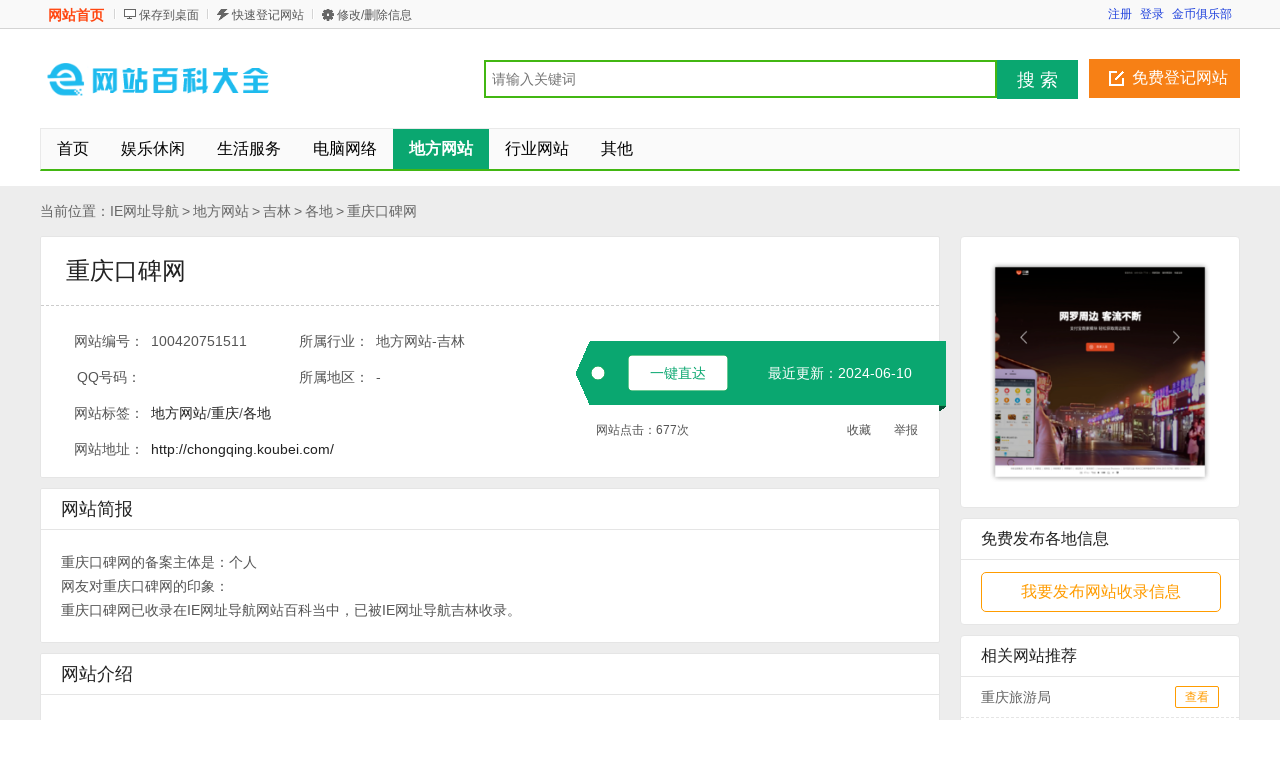

--- FILE ---
content_type: text/html; charset=utf-8
request_url: http://www.iedh.com/info/1511.html
body_size: 9257
content:
<!DOCTYPE html PUBLIC "-//W3C//DTD XHTML 1.0 Transitional//EN" "http://www.w3.org/TR/xhtml1/DTD/xhtml1-transitional.dtd">
<html xmlns="http://www.w3.org/1999/xhtml">
<head>
<meta http-equiv="Content-Type" content="text/html; charset=utf-8" />
<title>重庆口碑网</title>
<meta name="keywords" content="地方网站,重庆,各地" />
<meta name="description" content="淘宝网 - 亚洲较大的网上交易平台，提供各类服饰、美容、家居、数码、话费/点卡充值… 数亿优质商品，同时提供担保交易(先收货后付款)等安全交易保障服务，并由商家提供退货承诺、破损补寄等消费者保障服务，让你安心享受网上购物乐趣！" />
<meta http-equiv="Cache-Control" content="no-transform" />
<meta http-equiv="Cache-Control" content="no-siteapp" />
<meta property="og:url" content="http://www.iedh.com/info/1511.html"/>
<link rel="alternate" media="only screen and(max-width: 640px)"  href="http://m.iedh.com/info/1511.html" >
<meta name="mobile-agent" content="format=xhtml; url=http://m.iedh.com/info/1511.html" />
<meta name="mobile-agent" content="format=html5; url=http://m.iedh.com/info/1511.html" />
<meta name="mobile-agent" content="format=wml; url=http://m.iedh.com/info/1511.html" />
<script type="text/javascript" src="/template/skin20/js/m.js?20240820141742"></script>
<script>qingtiancms_m.turn("http://m.iedh.com/info/1511.html")</script>
<link rel="stylesheet" href="/template/skin20/images/host/css/style.css?20240820141742" type="text/css" />
<link rel="stylesheet" href="/statics/pinglun/css/pinglun.css?20240820141742" type="text/css" media="screen" />
<script type="text/javascript">var qingtiancms_Details={G_mubanpage:".html",id:"1511",hits:"677",webdir:"/",pinglunid:"0",pinglunid1:"",pinglunid2:"",pinglunid3:"",title:"重庆口碑网"};var uyan_config = {'su':'/1511/'}; </script>
<script type="text/javascript" src="/template/skin20/js/public2017.js?20240820141742"></script>
<script type="text/javascript" src="/template/skin20/js/layer/layer.js?20240820141742"></script>

</head>

<body class="green standard">
<div class="bartop floater">
    <div class="barcenter">
        <div class="barleft">
            <ul class="barcity"><span onclick="window.location.href='http://www.iedh.com/'" style="cursor:pointer">网站首页</span></ul> 
            <ul class="line"><u></u></ul>
            <ul class="barcang"><a href="/statics/qingtiancms.ashx?action=DownDesk" target="_blank" title="点击右键，选择“目标另存为...”，将此快捷方式保存到桌面即可">保存到桌面</a></ul>
			
            <ul class="line"><u></u></ul>
            <ul class="barpost"><a href="/my/daohang/shoulu/" rel="nofollow">快速登记网站</a></ul>
            <ul class="line"><u></u></ul>
            <ul class="bardel"><a href="/my/daohang/shoulu/" rel="nofollow">修改/删除信息</a></ul>
			
        </div>
        <div class="barright" id="s_user_center"></div>
    </div>
</div>
<div class="clear"></div>
<div class="logosearchtel">
	<div class="weblogo"><a href="http://www.iedh.com/"><img src="/template/skin20/logo/logo_baike.png" alt="IE网址导航" border="0" height="50" /></a></div>
	
	<div class="postedit">
		<a href="/my/daohang/shoulu/" class="post" rel="nofollow">免费登记网站</a>
	</div>
	
	<div class="websearch">
        <div style="float:none; width:506px;">
            <form action="/statics/searchs.aspx" method="get" onsubmit="return All.SS(this)">
            <div class="s_enter cc">
            <input placeholder="请输入关键词" value="" class="s_input" name="key" id="key" type="text">
            <button class="s_btn" type="submit">搜 索</button>
            </div>
            </form>  
        </div>   
	</div>
</div>
<div class="clearfix"></div>
<div class="daohang">
	<ul>
		<li><a href="/info/" id="index">首页</a></li>
        <li><a target="_self" href="/info/yulexiuxian/" ><font color="">娱乐休闲</font><sup class=""></sup></a></li><li><a target="_self" href="/info/shenghuofuwu/" ><font color="">生活服务</font><sup class=""></sup></a></li><li><a target="_self" href="/info/diannaowangluo/" ><font color="">电脑网络</font><sup class=""></sup></a></li><li><a target="_self" href="/info/difangwangzhan/"  class="current"><font color="">地方网站</font><sup class=""></sup></a></li><li><a target="_self" href="/info/xingyewangzhan/" ><font color="">行业网站</font><sup class=""></sup></a></li><li><a target="_self" href="/info/qita/" ><font color="">其他</font><sup class=""></sup></a></li>
  </ul>
</div>
<div class="clearfix"></div>
<div class="content0113">
    <div class="content0112 p1190">
        <div class="c-left fl">
            <div class="position">
            <div class="l1">当前位置：</div>
            <a href="http://www.iedh.com/">IE网址导航</a>
            <span>&gt;</span><a href="/info/difangwangzhan/">地方网站</a>
            <span> &gt; </span><a href="/info/difangwangzhan-jilin/">吉林</a> 
            <span> &gt; </span><a href="/info/difangwangzhan-jilin-gedi/">各地</a>
            
            <span> &gt; </span><a href="/info/1511.html">重庆口碑网</a>
            </div>  
            
            <div class="goods-box bj-box">			
                <div class="bj-top">
                    <div class="btm-dash"><a  href="http://chongqing.koubei.com/" target="_blank">重庆口碑网</a></div>
                    <div class="btm-dash btm-dash1">
                    <div class="fl bj-num">
                    <ul>
                    <li><label for="">网站编号：</label><span class="lab_l">100420751511</span></li>
                    <li><label for="">所属行业：</label><span class="lab_l">地方网站-吉林</span></li>
                    <li><label for="">QQ号码：</label><span class="lab_l"></span></li>
                    <li><label for="">所属地区：</label><span class="lab_l">-</span></li>
                    <li class="l2"><label for="">网站标签：</label><span class="lab_2"><a href="/tag/地方网站/" target="_blank">地方网站</a>/<a href="/tag/重庆/" target="_blank">重庆</a>/<a href="/tag/各地/" target="_blank">各地</a></span></li>
                    <li class="l2"><label for="">网站地址：</label><span class="lab_2"><a rel="nofollow" href="http://chongqing.koubei.com/" target="_blank">http://chongqing.koubei.com/</a></span></li>
                    </ul>
                    </div>
                    <div class="bd-fr">
                    <p class="quick-btn1">
                    <span class="Qbtn"><a  rel="nofollow"  href="http://chongqing.koubei.com/" target="_blank">一键直达</a></span>
                    <span class="num-day">最近更新：2024-06-10</span>
                    </p>
                    <p class="quick-btn2">
                    <span class="fl"><span>网站点击：</span><span id="g_div_hits">677</span>次</span>
                    <span class="fr">
                    <a href="javascript:void(0)"  target="_self"  rel="nofollow" class="favorites" onclick="G_zc.fav.add('/','重庆口碑网','http://chongqing.koubei.com/')">收藏</a>
                    <a href="javascript:void(0)"  class="report" rel="nofollow" onClick = "All.FB('/')">举报</a>
                    </span>
                    </p>
                    </div>
                    </div>
                </div>
            </div>  
            
            <div class="goods-box product-inform-box">
                <div class="goods-tit"><span class="fl">网站简报</span></div>
                <div class="pro-info-detail">
                    <div id="pdetail" style="display:block" class="pdetail tab_content_event_class">
                        <div class="d-xi-b">
                            <div>
                            <p>重庆口碑网的备案主体是：个人</p>
                            
                            
                            
                            

                        
                            <p>网友对重庆口碑网的印象：</p>
                            <p></p>
                            <p>
                            重庆口碑网已收录在IE网址导航网站百科当中，已被IE网址导航<a href='/info/difangwangzhan-jilin/'>吉林</a>收录。
                            </p>
                            
                    
                            </div>
                        </div>
                    </div>
                </div>
            </div>
            
            <div class="goods-box product-inform-box">
                <div class="goods-tit"><span class="fl">网站介绍</span></div>
                <div class="pro-info-detail">
                    <div id="pdetail" style="display:block" class="pdetail tab_content_event_class">
                        <div class="d-xi-b">
                            <div>
                            <p>淘宝网 - 亚洲较大的网上交易平台，提供各类服饰、美容、家居、数码、话费/点卡充值… 数亿优质商品，同时提供担保交易(先收货后付款)等安全交易保障服务，并由商家提供退货承诺、破损补寄等消费者保障服务，让你安心享受网上购物乐趣！</p>
                            </div>
                        </div>
                    </div>
                </div>
            </div>
            
            <div class="goods-box product-inform-box">
                <div class="pro-info-detail">
                    <a name="cpinglun"></a>
                    <script>var JqTConfig={"newsid":qingtiancms_Details.id,"dir":qingtiancms_Details.webdir,"newsid2":0,"status":"1","pinglunnumb":"0","hits":"677"}</script>
                    <div class="bd" id="p-cpmment-div">
                        <div id="p-comment-list">  <div id="list_area_hot">      <div class="p-list_title"><span id="list_title_hot">网友评论</span></div>      <div class="p-list_container" id="list_container_hot">      </div>  </div></div><div class="p-post-area-wapper">  <div class="p-post-area" id="reply_bottom">      <span class="p-post-area-title"><strong>我要评论</strong>(已有<em id="bottom_orgin_count">0</em>条评论，共<em id="bottom_total_count">677</em>人参与)</span>      <textarea id="p-bottom_content" style="color: rgb(0, 0, 0); background: none repeat scroll 0% 0% rgb(255, 255, 255); overflow: auto;" onKeyUp="JqT.a(this,300,'p-bottom_mcblog_count')"></textarea><input name="p-hide-parent-id" value="0" type="hidden" id="p-hide-parent-id" />      <div class="p-post-area-action ">          <span class="p-left" id="p-p-left-span"><em id="bottom_login_tips" style="display: block;">发言请遵守相关规定</em></span>          <span class="p-right">          <input type="button" style="float:right" value="评论" id="bottom_post_btn" class="p-italk-bt" onclick="JqT.g('p-hide-parent-id').value='0';JqT.b(JqT.g('p-bottom_content'));">          <span id="bottom_mcblog_contain" style="float: right; margin: 3px 5px 0px 0px; color: rgb(102, 102, 102);">              <span style="color:#999999;" id="bottom_mcblog_countguid">                  还能输入<span id="p-bottom_mcblog_count">300</span>个字              </span>          </span>          </span>      </div>  </div></div>
                    </div>
                </div>
            </div>           
            
            <div class="goods-box" style="background:#f6f6f6;">
                <div class="goods-tit" style="margin-bottom:20px">新加入的网站</div>    
                <div class="goods-tj">
                    <ul>
                    <li><h3><a target="_blank" href="/info/1505.html">华龙网</a></h3><p>重庆</p><div class="f14">加入时间：2021-07-02</div><div class="f14">中国:重庆:重庆</div><div class="tj-btn"><a target="_blank" href="/info/1505.html">网站详情</a></div></li><li><h3><a target="_blank" href="/info/1295.html">中安在线</a></h3><p>安徽</p><div class="f14">加入时间：2021-07-02</div><div class="f14">中国:安徽:合肥</div><div class="tj-btn"><a target="_blank" href="/info/1295.html">网站详情</a></div></li><li><h3><a target="_blank" href="/info/1155.html">浙江在线</a></h3><p>浙江</p><div class="f14">加入时间：2021-07-02</div><div class="f14">中国:浙江:杭州</div><div class="tj-btn"><a target="_blank" href="/info/1155.html">网站详情</a></div></li><li><h3><a target="_blank" href="/info/824.html">山东新闻网</a></h3><p>山东</p><div class="f14">加入时间：2021-07-02</div><div class="f14">中国</div><div class="tj-btn"><a target="_blank" href="/info/824.html">网站详情</a></div></li><li><h3><a target="_blank" href="/info/765.html">长江网</a></h3><p>湖北</p><div class="f14">加入时间：2021-07-02</div><div class="f14">中国:湖北:武汉</div><div class="tj-btn"><a target="_blank" href="/info/765.html">网站详情</a></div></li><li><h3><a target="_blank" href="/info/682.html">深圳新闻网</a></h3><p>广东</p><div class="f14">加入时间：2021-07-02</div><div class="f14">中国:广东:深圳</div><div class="tj-btn"><a target="_blank" href="/info/682.html">网站详情</a></div></li><li><h3><a target="_blank" href="/info/433.html">凤凰网军事</a></h3><p>军事</p><div class="f14">加入时间：2021-07-02</div><div class="f14">中国</div><div class="tj-btn"><a target="_blank" href="/info/433.html">网站详情</a></div></li><li><h3><a target="_blank" href="/info/1510.html">涪陵在线</a></h3><p>重庆</p><div class="f14">加入时间：2016-01-01</div><div class="f14">中国</div><div class="tj-btn"><a target="_blank" href="/info/1510.html">网站详情</a></div></li><li><h3><a target="_blank" href="/info/1509.html">云阳人家</a></h3><p>重庆</p><div class="f14">加入时间：2016-01-01</div><div class="f14">中国:重庆:重庆</div><div class="tj-btn"><a target="_blank" href="/info/1509.html">网站详情</a></div></li><li><h3><a target="_blank" href="/info/1508.html">新华网重庆频道</a></h3><p>重庆</p><div class="f14">加入时间：2016-01-01</div><div class="f14">中国</div><div class="tj-btn"><a target="_blank" href="/info/1508.html">网站详情</a></div></li><li><h3><a target="_blank" href="/info/1507.html">重庆晨报</a></h3><p>重庆</p><div class="f14">加入时间：2016-01-01</div><div class="f14">中国</div><div class="tj-btn"><a target="_blank" href="/info/1507.html">网站详情</a></div></li><li><h3><a target="_blank" href="/info/1506.html">重庆晚报</a></h3><p>重庆</p><div class="f14">加入时间：2016-01-01</div><div class="f14">中国</div><div class="tj-btn"><a target="_blank" href="/info/1506.html">网站详情</a></div></li><li><h3><a target="_blank" href="/info/1504.html">文山州</a></h3><p>云南</p><div class="f14">加入时间：2016-01-01</div><div class="f14">中国</div><div class="tj-btn"><a target="_blank" href="/info/1504.html">网站详情</a></div></li><li><h3><a target="_blank" href="/info/1503.html">玉溪市</a></h3><p>云南</p><div class="f14">加入时间：2016-01-01</div><div class="f14">中国:云南:玉溪</div><div class="tj-btn"><a target="_blank" href="/info/1503.html">网站详情</a></div></li><li><h3><a target="_blank" href="/info/1502.html">昆明市</a></h3><p>云南</p><div class="f14">加入时间：2016-01-01</div><div class="f14">中国:云南:昆明</div><div class="tj-btn"><a target="_blank" href="/info/1502.html">网站详情</a></div></li><li><h3><a target="_blank" href="/info/1501.html">红河州</a></h3><p>云南</p><div class="f14">加入时间：2016-01-01</div><div class="f14">中国:云南:红河</div><div class="tj-btn"><a target="_blank" href="/info/1501.html">网站详情</a></div></li>      
                     </ul>
                </div>
            </div>
            
            <div class="company">				
                <div class="goods-tit">相关的分类</div>
                <div class="com-tuij">
                    <div class="every-com">
                            <ul><li><a title="IE网址导航新闻媒体" href="/info/difangwangzhan-beijing-xinwenmeiti/" target="_blank">新闻媒体</a></li><li><a title="IE网址导航交通地图" href="/info/difangwangzhan-beijing-jiaotongditu/" target="_blank">交通地图</a></li><li><a title="IE网址导航手机宽带" href="/info/difangwangzhan-beijing-shoujikuandai/" target="_blank">手机宽带</a></li><li><a title="IE网址导航人才市场" href="/info/difangwangzhan-beijing-rencaishichang/" target="_blank">人才市场</a></li><li><a title="IE网址导航房产装修" href="/info/difangwangzhan-beijing-fangchanzhuangxi/" target="_blank">房产装修</a></li><li><a title="IE网址导航旅游网址" href="/info/difangwangzhan-beijing-lvyouwangzhi/" target="_blank">旅游网址</a></li><li><a title="IE网址导航美食购物" href="/info/difangwangzhan-beijing-meishigouwu/" target="_blank">美食购物</a></li><li><a title="IE网址导航医疗保健" href="/info/difangwangzhan-beijing-yiliaobaojian/" target="_blank">医疗保健</a></li><li><a title="IE网址导航教育" href="/info/difangwangzhan-beijing-jiaoyu/" target="_blank">教育</a></li><li><a title="IE网址导航彩票证券" href="/info/difangwangzhan-beijing-caipiaozhengquan/" target="_blank">彩票证券</a></li><li><a title="IE网址导航论坛交友" href="/info/difangwangzhan-beijing-luntanjiaoyou/" target="_blank">论坛交友</a></li><li><a title="IE网址导航娱乐休闲" href="/info/difangwangzhan-beijing-yulexiuxian/" target="_blank">娱乐休闲</a></li><li><a title="IE网址导航政府组织" href="/info/difangwangzhan-beijing-zhengfuzuzhi/" target="_blank">政府组织</a></li><li><a title="IE网址导航新闻媒体" href="/info/difangwangzhan-shanghai-xinwenmeiti51/" target="_blank">新闻媒体</a></li><li><a title="IE网址导航交通地图" href="/info/difangwangzhan-shanghai-jiaotongditu69/" target="_blank">交通地图</a></li><li><a title="IE网址导航手机宽带" href="/info/difangwangzhan-shanghai-shoujikuandai29/" target="_blank">手机宽带</a></li><li><a title="IE网址导航人才市场" href="/info/difangwangzhan-shanghai-rencaishichang46/" target="_blank">人才市场</a></li><li><a title="IE网址导航房产装修" href="/info/difangwangzhan-shanghai-fangchanzhuangxi96/" target="_blank">房产装修</a></li><li><a title="IE网址导航旅游网址" href="/info/difangwangzhan-shanghai-lvyouwangzhi24/" target="_blank">旅游网址</a></li><li><a title="IE网址导航美食购物" href="/info/difangwangzhan-shanghai-meishigouwu88/" target="_blank">美食购物</a></li><li><a title="IE网址导航医疗保健" href="/info/difangwangzhan-shanghai-yiliaobaojian16/" target="_blank">医疗保健</a></li><li><a title="IE网址导航教育培训" href="/info/difangwangzhan-shanghai-jiaoyupeixun/" target="_blank">教育培训</a></li><li><a title="IE网址导航论坛交友" href="/info/difangwangzhan-shanghai-luntanjiaoyou51/" target="_blank">论坛交友</a></li><li><a title="IE网址导航娱乐休闲" href="/info/difangwangzhan-shanghai-yulexiuxian11/" target="_blank">娱乐休闲</a></li><li><a title="IE网址导航金融证券" href="/info/difangwangzhan-shanghai-jinrongzhengquan/" target="_blank">金融证券</a></li><li><a title="IE网址导航政府组织" href="/info/difangwangzhan-shanghai-zhengfuzuzhi93/" target="_blank">政府组织</a></li><li><a title="IE网址导航其它" href="/info/difangwangzhan-shanghai-qita/" target="_blank">其它</a></li><li><a title="IE网址导航新闻媒体" href="/info/difangwangzhan-guangdong-xinwenmeiti30/" target="_blank">新闻媒体</a></li></ul>
                    </div>
                </div>
            </div>
            <div class="tishi">
                <p><em></em><span class="c-red">提示：</span>重庆口碑网信息由IE网址导航友发布，其真实性及合法性由发布人负责。IE网址导航仅引用以供用户参考。详情请阅读IE网址导航免责条款。</p>
            </div>
        </div> 	
        <div class="c-right fr">
        	
        	<div class="com-xx-box">
            <div class="show-pic"><img src="http://www.iedh.com/upload3/ico/2020/08-08/20200808152513872507_small.jpg" class="imginfo" title="重庆口碑网" alt="重庆口碑网"></div>
            </div>
            
			
            <div class="com-xx-box">
                <div class="goods-tit">免费发布各地信息</div>
                 <div class="goods-tit-next">
                    <div class="com-xx">
                        <a href="/about/add.html" target="_blank"  rel="nofollow" class="com-xx-a"><div class="btn1">我要发布网站收录信息</div></a>
                    </div>
                </div>
            </div>
			
            
            <div class="com-xx-box">
                <div class="goods-tit">相关网站推荐</div>    
                <div class="relatRecom">
                    <ul><li><p><a href="/info/18268.html" target="_blank">重庆旅游局</a></p><a href="/info/18268.html" class="rDetailsBtn" target="_blank">查看</a></li><li><p><a href="/info/18256.html" target="_blank">重庆电子工程职业学院</a></p><a href="/info/18256.html" class="rDetailsBtn" target="_blank">查看</a></li><li><p><a href="/info/18309.html" target="_blank">垫江热线</a></p><a href="/info/18309.html" class="rDetailsBtn" target="_blank">查看</a></li><li><p><a href="/info/18297.html" target="_blank">重庆轨道交通</a></p><a href="/info/18297.html" class="rDetailsBtn" target="_blank">查看</a></li><li><p><a href="/info/18305.html" target="_blank">重庆热线</a></p><a href="/info/18305.html" class="rDetailsBtn" target="_blank">查看</a></li><li><p><a href="/info/1512.html" target="_blank">重庆一百度</a></p><a href="/info/1512.html" class="rDetailsBtn" target="_blank">查看</a></li><li><p><a href="/info/18276.html" target="_blank">渝房在线</a></p><a href="/info/18276.html" class="rDetailsBtn" target="_blank">查看</a></li><li><p><a href="/info/18240.html" target="_blank">重庆市公安局</a></p><a href="/info/18240.html" class="rDetailsBtn" target="_blank">查看</a></li><li><p><a href="/info/18255.html" target="_blank">重庆工商职业学院</a></p><a href="/info/18255.html" class="rDetailsBtn" target="_blank">查看</a></li><li><p><a href="/info/18251.html" target="_blank">四川美术学院</a></p><a href="/info/18251.html" class="rDetailsBtn" target="_blank">查看</a></li>
                     </ul>
                </div>
            </div>
            
            <div class="com-xx-box">
                <div class="goods-tit">您感兴趣的网站</div>    
                <div class="relatRecom">
                    <ul><li><p><a href="/info/1505.html" target="_blank">华龙网</a></p><a href="/info/1505.html" class="rDetailsBtn" target="_blank">查看</a>
                        </li><li><p><a href="/info/1506.html" target="_blank">重庆晚报</a></p><a href="/info/1506.html" class="rDetailsBtn" target="_blank">查看</a>
                        </li><li><p><a href="/info/1507.html" target="_blank">重庆晨报</a></p><a href="/info/1507.html" class="rDetailsBtn" target="_blank">查看</a>
                        </li><li><p><a href="/info/1508.html" target="_blank">新华网重庆频道</a></p><a href="/info/1508.html" class="rDetailsBtn" target="_blank">查看</a>
                        </li><li><p><a href="/info/1509.html" target="_blank">云阳人家</a></p><a href="/info/1509.html" class="rDetailsBtn" target="_blank">查看</a>
                        </li><li><p><a href="/info/1510.html" target="_blank">涪陵在线</a></p><a href="/info/1510.html" class="rDetailsBtn" target="_blank">查看</a>
                        </li><li><p><a href="/info/1511.html" target="_blank">重庆口碑网</a></p><a href="/info/1511.html" class="rDetailsBtn" target="_blank">查看</a>
                        </li><li><p><a href="/info/1512.html" target="_blank">重庆一百度</a></p><a href="/info/1512.html" class="rDetailsBtn" target="_blank">查看</a>
                        </li><li><p><a href="/info/1513.html" target="_blank">重庆购物狂论坛</a></p><a href="/info/1513.html" class="rDetailsBtn" target="_blank">查看</a>
                        </li><li><p><a href="/info/1514.html" target="_blank">天涯重庆</a></p><a href="/info/1514.html" class="rDetailsBtn" target="_blank">查看</a>
                        </li>
                     </ul>
                </div>
            </div>
            
        </div>
        <div class="clear"></div>
        <div class="footsearch new">
            <ul>
            <form method="get" action="/statics/searchs.aspx" name="footsearch" target="_blank" onsubmit="return All.SS2(this)">
                <input name="key" id="key2" type="text" class="footsearch_input" id="searchfooter">
                <input type="submit" value="信息快速搜索" class="footsearch_submit">
                <input type="button" onclick="window.open('/my/daohang/shoulu/')" class="footsearch_post" value="免费登记网站">
            </form>
            </ul>
        </div>
    </div> 
    <div class="pw1200"> 
	<div class="footer1101">
		<p class="btmlink"><span class="fl">  <a href="/about/about.html">关于本站</a> | <a href="/about/add.html">网站收录申请</a> | <a href="/statics/turn/?a=1031&id=37979"style="color:#FF0000;">购买快审</a> | <a href="/about/sk.html">意见反馈</a> | <a href="/about/map.html">网站地图</a> | <a href="/statics/turn/?a=1031&id=28147">深圳市你好信息科技有限公司旗下项目网站</a> | <a href="/statics/turn/?a=1031&id=44126"style="color:#FF0000;">网站已出（备案保留15天）</a></span><span class="fr">&copy;<script type="text/javascript">document.write(new Date().getFullYear());</script>&nbsp;<a target="_self" href="http://www.iedh.com/">IE网址导航</a></span></p>
	</div>
	<div id="mh-rtop"><a href="#" class="gotop" target="_self">回到顶部</a><a href="javascript:void(0)" onClick="All.FB(qTcms20.dir)" class="feedback" target="_self">意见反馈</a></div>
</div>		

<div style="display:none"><script>
var _hmt = _hmt || [];
(function() {
  var hm = document.createElement("script");
  hm.src = "https://hm.baidu.com/hm.js?279010e4372174cae4d67658c81aa649";
  var s = document.getElementsByTagName("script")[0]; 
  s.parentNode.insertBefore(hm, s);
})();
</script>

<script>
var _hmt = _hmt || [];
(function() {
  var hm = document.createElement("script");
  hm.src = "https://hm.baidu.com/hm.js?9d213cd608a84cde39eaadb41af91cb0";
  var s = document.getElementsByTagName("script")[0]; 
  s.parentNode.insertBefore(hm, s);
})();
</script>





<a href="/360/" title="360网址导航" target="_blank">360网址导航</a>
<a href="/sogou/" title="搜狗网址导航" target="_blank">搜狗网址导航</a>
<a href="/2345/" title="2345网址导航" target="_blank">2345网址导航</a>
<a href="/hao123/" title="hao123网址导航" target="_blank">hao123网址导航</a>
<a href="/114la/" title="114la网址导航" target="_blank">114la网址导航</a>
<a href="/daohang/" title="上网导航" target="_blank">上网导航</a>
<a href="/duba/" title="毒霸网址导航" target="_blank">毒霸网址导航</a>
<a href="/265/" title="265网址导航" target="_blank">265网址导航</a>
<a href="/bing/" title="bing网址导航" target="_blank">bing网址导航</a></div>
<script>
(function(){
    var bp = document.createElement('script');
    var curProtocol = window.location.protocol.split(':')[0];
    if (curProtocol === 'https') {
        bp.src = 'https://zz.bdstatic.com/linksubmit/push.js';
    }
    else {
        bp.src = 'http://push.zhanzhang.baidu.com/push.js';
    }
    var s = document.getElementsByTagName("script")[0];
    s.parentNode.insertBefore(bp, s);
})();
</script>
      		
</div>
<script language="javascript" src="/statics/pinglun/js/pinglun.js"></script>
<div id="mh-rtop"><a href="#" class="gotop" target="_self">回到顶部</a><a href="javascript:void(0)" onClick="All.FB('/')" class="feedback" target="_self">意见反馈</a></div>
<script>DetailHost.Init();All.T();G_zc.init("/","金币");var G_share_={"img":"/statics/images/shareico.png","id":"89860593","top":265,"left":-650,"pic":"http://www.iedh.com/upload3/ico/2020/08-08/20200808152513872507_small.jpg","txt":""}</script>
<script type="text/javascript" src="/template/skin20/js/baidushare.js?20240820141742"></script>
</body>
</html>

--- FILE ---
content_type: text/css
request_url: http://www.iedh.com/template/skin20/images/host/css/style.css?20240820141742
body_size: 19838
content:
body, div, dl, dt, dd, ul, ol, li, h1, h2, h3, h4, h5, h6, pre, code, form, fieldset, legend, input, button, textarea, p, blockquote, th, td {
	margin: 0;
	padding: 0;
	font-family: Arial, Verdana
}
body {
	font-size: 12px;
	line-height: 150%;
	word-break: break-all;
	text-align: center;
	height: 100%
}
.clearfix {
	clear: both;
	height: 0!important;
	visibility: hidden;
	overflow: hidden
}
.clear5 {
	clear: both;
	height: 5px;
	visibility: hidden;
	overflow: hidden
}
.clear {
	clear: both;
	height: 10px;
	visibility: hidden;
	overflow: hidden
}
.clear00 {
	clear: both;
	height: 0px;
	font-size:0px;
}
.clear15 {
	clear: both;
	height: 15px;
	visibility: hidden;
	overflow: hidden
}
.clear10{
	clear: both;
	height: 10px;
	visibility: hidden;
	overflow: hidden
}
.hack {
	clear: both;
	height: 0;
	line-height: 0;
	font-size: 0
}
textarea {
	overflow: auto
}
textarea, input {
	padding: 1px 2px
}
.cfix:after {
	content: ".";
	display: block;
	height: 0;
	clear: both;
	visibility: hidden
}
.cfix {
	display: inline-block
}
* html .cfix {
	height: 1%
}
.cfix {
	display: block
}
fieldset, img {
	border: 0
}
:focus {
	outline: 0
}
address, caption, cite, code, dfn, em, th, var, optgroup {
	font-style: normal;
	font-weight: normal
}
h1, h2, h3, h4, h5, h6 {
	font-size: 100%;
	font-weight: normal
}
abbr, acronym {
	border: 0;
	font-variant: normal
}
input, button, textarea, select, optgroup, option {
	font-family: inherit;
	font-size: inherit;
	font-style: inherit;
	font-weight: inherit
}
code, kbd, samp, tt {
	font-size: 100%
}
input, button, textarea, select {
*font-size:100%;
	vertical-align: middle
}
body {
	color: #555;
	text-align: center
}
ol, ul, li {
	list-style: none
}
caption, th {
	text-align: left
}
:link, :visited, ins {
	text-decoration: none
}
blockquote, q {
	quotes: none
}
blockquote:before, blockquote:after, q:before, q:after {
	content: '';
	content: none
}
a, a:link {
	color: #2244DD;
	text-decoration: none
}
a:hover {
	color: #ff0000;
	text-decoration: underline
}
a.yellow {
	color: #FF6600
}
a.red {
	clear: #ff0000
}
p#back-to-top {
	position: fixed;
	bottom: 60px;
	right: 31px
}
p#back-to-top a {
	text-align: center;
	text-decoration: none;
	color: #d1d1d1;
	display: block;
	width: 56px
}
p#back-to-top a:hover {
	color: #979797
}
p#back-to-top a span {
	background: #d1d1d1 url(../images/upgo.gif) no-repeat 0 0;
	display: block;
	height: 56px;
	width: 56px;
	margin-bottom: 5px
}
#back-to-top a:hover span {
	background: #999999 url(../images/upgo.gif) no-repeat 0 -56px
}




.s_ulA {
	height: 24px;
	text-align: left
}
.s_ulA ul {
	/*position: absolute*/
}
.s_ulA ul li {
	float: left;
	list-style: none
}
.s_ulA ul li a {
	float: left;
	line-height: 24px;
	padding: 2px 13px;
	color: #333;
	font-size: 12px
}
.s_ulA ul li a:hover {
	text-decoration: none
}
.s_ulA ul li.current a {
	color: #fff;
	font-weight: 700;
	background-position: right 0;
	padding: 2px 13px;
*padding-top:0;
*padding-bottom:0
}

.s_enter {
	padding: 0;
	width: 595px;
	float: left
}
.s_input {
	border: 0;
	background-color: #fff;
	float: left;
	font-size: 14px;
	width: 497px;
	_width: 495px;
	padding: 9px 6px
}
.s_btn {
	width: 81px;
	height:39px;
	border: 0;
	font-size: 18px;
	color: #fff;
	cursor: pointer;
	overflow: hidden;
	font-family: microsoft yahei;
	text-align: center;
	float: left
}

.blue .s_input {
	border: 2px #3592e2 solid
}
.blue .submit {
	background-color: #3592e2
}
.blue .submit:hover {
	background-color: #2283d4
}
.blue .s_boxA h2 {
	border-left: 2px solid #3592e2
}
.blue .s_ulA ul li.current, .blue .s_ulA ul li.current a {
	background-color: #3592e2
}
.blue .s_btn {
	background-color: #3592e2
}
.blue .s_btn:hover {
	background-color: #2283d4
}
.green .s_input {
	border: 2px #42b712 solid
}
.green .submit {
	background-color: #42b712
}
.green .submit:hover {
	background-color: #47c510
}
.green .s_boxA h2 {
	border-left: 2px solid #42b712
}
.green .s_ulA ul li.current, .green .s_ulA ul li.current a {
	background-color: #42b712
}
.green .s_btn {
	background-color: #0aa770
}
.green .s_btn:hover {
	background-color: #47c510
}
.orange .s_input {
	border: 2px #f78015 solid
}
.orange .submit {
	background-color: #f78015
}
.orange .submit:hover {
	background-color: #eb6d13
}
.orange .s_boxA h2 {
	border-left: 2px solid #f78015
}
.orange .s_ulA ul li.current, .orange .s_ulA ul li.current a {
	background-color: #f78015
}
.orange .s_btn {
	background-color: #f78015
}
.orange .s_btn:hover {
	background-color: #eb6d13
}
.red .s_input {
	border: 2px #c40000 solid
}
.red .submit {
	background-color: #c40000
}
.red .submit:hover {
	background-color: #ac0404
}
.red .s_boxA h2 {
	border-left: 2px solid #c40000
}
.red .s_ulA ul li.current, .red .s_ulA ul li.current a {
	background-color: #c40000
}
.red .s_btn {
	background-color: #c40000
}
.red .s_btn:hover {
	background-color: #ac0404
}


body.blue .subsearch ul li a:hover {
	background-color: #ECF5FA;
	color: #4389C7
}
body.green .subsearch ul li a:hover {
	background-color: #E8F2CF;
	color: #41B044
}
body.orange .subsearch ul li a:hover {
	background-color: #FFF5EF;
	color: #FF6600
}
body.red .subsearch ul li a:hover {
	background-color: #FFF5EF;
	color: #C40000
}
.body1000 {
	margin-left: auto;
	margin-right: auto;
	width: 1200px
}
.floater {
	border-left-width: 0px;
	border-right-width: 0px;
	top: 0px;
	position: fixed;
	z-index: 199;
	opacity: 1
}
.bartop {
	color: #585858;
	background-color: #f9f9f9;
	border-bottom: 1px #d4d4d4 solid;
	height: 28px;
	line-height: 28px;
	width: 100%
}
.bartop .barleft a {
	color: #585858
}
.bartop .barleft a:hover {
	color: #ff0000;
	text-decoration: underline
}
.bartop .barcenter {
	margin-left: auto;
	margin-right: auto;
	width: 1200px
}
.bartop .barleft {
	width: 590px;
	text-align: left;
	float: left
}
.bartop .barright {
	width: 400px;
	text-align: right;
	float: right;
	overflow: hidden;
	height: 28px;
	overflow: hidden
}
.bartop .barright a{ margin-right:8px}
.bartop .barright a:hover {
	text-decoration: none
}
.bartop .barleft .barcity {
	margin-right: 10px
}
.bartop .barleft .barcity span {
	color: #FF4711;
	font-size: 14px;
	font-weight: bold
}
.bartop .barleft ul {
	float: left
}
.bartop .barright ul {
	float: right
}
.bartop .barleft ul.barcang {
	background: url(../images/baricon.gif) 0 -54px no-repeat;
	padding-left: 15px
}
.bartop .barleft ul.barwap {
	background: url(../images/baricon.gif) 0 -36px no-repeat;
	padding-left: 15px
}
.bartop .barleft ul.barpost {
	background: url(../images/baricon.gif) 0 -18px no-repeat;
	padding-left: 15px
}
.bartop .barleft ul.bardel {
	background: url(../images/baricon.gif) 0 0 no-repeat;
	padding-left: 15px
}
.bartop ul {
	margin: 6px 8px 0 8px;
	line-height: 18px;
	display: inline;
	position: relative;
	z-index: 99999
}
.bartop div.choosetheme {
	float: left
}
.bartop div#themelist {
	float: right
}
.bartop ul li {
	float: left;
	width: 15px;
	height: 18px;
	display: block;
	overflow: hidden
}
.bartop ul.line {
	width: 2px;
	height: 10px;
	overflow: hidden;
	background: #fff;
	margin: 9px 0 0 0
}
.bartop ul.line u {
	display: block;
	width: 1px;
	height: 18px;
	overflow: hidden;
	background: #d4d4d4
}
.cateintro {
	background-color: #ffffff;
	width: 1198px;
	overflow: auto;
	line-height: 24px;
	border-left: 1px #d4d4d4 solid;
	border-right: 1px #d4d4d4 solid;
	border-top: 1px #d4d4d4 solid;
	text-align: left;
	color: #808080
}
.cateintro .introleft {
	/*width: 125px;*/
	float: left;
	margin-top: 18px;
	margin-left: 15px;
	margin-bottom: 16px
}
.cateintro .introflink, .cateintro .introright {
	float: left;
	margin-top: 18px;
	margin-left: 60px;
	margin-bottom: 16px
}
.cateintro .introflink a {
	margin-right: 10px;
	color: #808080;
	white-space: nowrap;
	word-break: keep-all
}
.cateintro .introright a {
	float: left;
	display: block;
	overflow: hidden;
	width: 136px;
	height: 26px;
	color: #808080
}
.cateintro .introflink a:hover, .cateintro .introright a:hover {
	color: #ff0000
}
.footsearch {
	background-color: #fcfcfc;
	border: 1px #d4d4d4 solid;
	height: 76px;
	width: 1198px
}
.footsearch ul {
	margin-top: 20px;
	margin-left: auto;
	margin-right: auto;
	width: 1000px
}
.shadow {
	background: url(../images/daohangbg.gif) 0 -240px repeat-x;
	width: 100%;
	height: 2px
}
.footsearch_input {
	border: 1px #d4d4d4 solid;
	float: left;
	width: 710px;
	height: 28px;
	line-height: 28px;
	font-size: 14px;
	color: #c8c8c8;
	padding-left: 10px;
	padding-right: 10px
}
.footabout {
	color: #888;
	margin-left: auto;
	margin-right: auto;
	margin-top: 10px
}
.footabout a {
	color: #000;
	padding-right: 15px;
	margin-right: 15px;
	border-right: 1px #ccc solid
}
.footabout a.backnone {
	border-right: none
}
.footabout span {
	margin-left: 15px;
	margin-right: 15px
}
.footcopyright {
	margin-top: 10px;
	color: #888;
	padding-bottom: 10px
}
.footcopyright a {
	color: #888;
	margin-left: 10px
}
.debuginfo {
	margin-bottom: 10px
}
.debuginfo i {
	font-style: normal
}
.debuginfo em {
	color: #FF9D25;
	font-weight: bold;
	font-style: normal
}
.location {
	clear: both;
	text-align: left;
	margin: 0;
	background: url(../images/location.gif) no-repeat 0 2px;
	padding-left: 23px;
	font-size:14px
}
.block {
display:
}
.none {
	display: none
}
.pull-right {
	float: right
}
.pull-left {
	float: left
}
.required, .highlight {
	color: #ec5524!important
}
sup.xin {
	POSITION: absolute;
	MARGIN-TOP: -18px;
	WIDTH: 19px;
	BACKGROUND: url(../images/xin.gif) no-repeat 0px 0px;
	HEIGHT: 23px;
	MARGIN-LEFT: 1px;
	clear: both
}
sup.qiang {
	POSITION: absolute;
	MARGIN-TOP: -18px;
	WIDTH: 19px;
	BACKGROUND: url(../images/qiang.gif) no-repeat 0px 0px;
	HEIGHT: 23px;
	MARGIN-LEFT: 1px;
	clear: both
}
sup.re {
	POSITION: absolute;
	MARGIN-TOP: -18px;
	WIDTH: 19px;
	BACKGROUND: url(../images/re.gif) no-repeat 0px 0px;
	HEIGHT: 23px;
	MARGIN-LEFT: 1px;
	clear: both
}
sup, sub {
	font-size: 100%;
	vertical-align: baseline
}
.commentsubmit {
	border: 0;
	background: url(../images/commentsubmit.gif) no-repeat;
	height: 31px;
	width: 86px;
	color: black;
	font-size: 14px;
	font-weight: bold;
	line-height: 31px;
	text-align: center;
	cursor: pointer
}
.commenttextarea {
	border: 1px #c8c8c8 solid;
	padding: 5px
}
.commenttxt {
	border: 1px #c8c8c8 solid;
	width: 40px;
	padding: 5px
}
.subsearch {
	width: 1198px;
	height: auto;
	text-align: left;
	margin-left: auto;
	margin-right: auto;
	border-left: 1px #E3E7E9 solid;
	border-right: 1px #E3E7E9 solid;
	border-bottom: 1px #E3E7E9 solid;
	background: #ffffff top center repeat-x;
	padding-bottom: 10px;
	overflow: auto
}
.subsearch ul {
	margin-top: 10px;
	padding-left: 13px
}
.subsearch ul li {
	width: 97px;
	float: left;
	display: inline;
	overflow: hidden;
	font-size: 14px;
	border-right: 1px #efefef solid;
	text-align: center;
	padding: 0 5px
}
.subsearch ul li.n9, .subsearch ul li.n27, .subsearch ul li.n18 {
	border-right: none!important
}
.subsearch ul li a {
	width: 95px;
	color: #222;
	display: block;
	white-space: nowrap;
	overflow: hidden;
	height: 28px;
	line-height: 28px;
	border: 1px #fff solid
}
.subsearch ul li a:hover {
	display: block;
	text-decoration: none;
	border: 1px #ffffff solid
}
.topbanner {
	width: 1200px;
	overflow: hidden;
	text-align: center;
	height: auto
}
.topbannerad {
	margin-top: 5px
}
.footerbanner {
	width: 1200px;
	overflow: hidden;
	text-align: center;
	margin: 0 auto 3px auto;
	clear: both
}
.footerbannerad {
	margin-bottom: 5px
}
.topbanner img {
}
.header {
	text-align: left;
	width: 1200px;
	overflow: hidden;
	margin-left: auto;
	margin-right: auto
}
.headerbanner {
	display: block;
	float: left;
	margin: 0 3px 0 0
}
.headerbanner a {
	margin-top: 7px;
	display: block
}
.headerbanner a img {
}
.intercatad {
	margin-bottom: 10px
}
.interlistdiv {
	color: #585858;
	text-align: left
}
.interlistdiv .hover {
	padding: 10px;
	line-height: 22px;
	border-bottom: 1px solid #dedede
}
.interlistdiv .hovercolor {
	background-color: #F8F8F9;
	background-image: url(../images/advfontbg.gif);
	background-position: top right;
	background-repeat: no-repeat
}
.interlistdiv a {
	font-size: 14px;
	text-align: left
}
.intercatdiv {
	/*width: 160px;*/
	float: right;
	margin-left: 10px;
	background-color: #ffffff;
	height: auto;
	overflow: hidden
}
.intercatdiv2 {
	/*width: 160px;*/
	margin-left: 2px;
	background-color: #ffffff;
	height: auto;
	overflow: hidden
}
.infoaddiv {
	width: 680px;
	background-color: #ffffff;
*height:100%;
	_height: auto;
	overflow: auto;
_overflow:;
	clear: both;
	margin: 0 auto;
	overflow: hidden;
	text-align: center
}
.infoad {
	margin: 0 5px 10px 0
}
.indexcatad {
	width: 1200px;
	margin: 5px auto 0 auto;
	overflow: hidden;
*margin-bottom:5px
}
.ni-flist1 .indexcatad {
	width: 200px;
}
.ni-flist2 .indexcatad {
	width: 220px;
}
.ni-flist3 .indexcatad {
	width: 275px;
}
.full .ni-flist1 .indexcatad, .full .ni-flist2 .indexcatad {
	width: 280px!important;
}
.full .ni-flist3 .indexcatad {
	width: 275px!important;
}
#ni-flist .indexcatad {
	margin-top: 0;
	margin-bottom: 5px;
}
.full .indexcatad {
	width: 1200px!important;
}
.full .body1000 {
	width: 1200px!important
}
.full .logosearchtel {
	width: 1200px!important
}
.full .barcenter {
	width: 1200px!important
}
.full .footsearch {
	width: 1198px!important
}
.full .footsearch ul {
	width: 740px!important
}
.full .footsearch .footsearch_input {
	width: 450px!important
}
.full .logosearchtel .websearch {
	width: 660px!important
}
.full .websearch .sch_t_frm {
	width: 506px!important
}
.full .websearch .topsearchinput {
	width: 355px!important
}
.full .subsearchbottomline {
	width: 1200px!important
}
.full .topbanner {
	width: 1200px!important
}
.full .footerbanner {
	width: 1200px!important
}
.full .header {
	width: 1200px!important
}
.full .indexcatad {
	width: 1200px!important
}
.full .subsearch ul li {
	width: 119px!important
}
.full .subsearch ul li a {
	width: 117px!important
}
.full .cateintro {
	width: 1198px!important
}
.full .cateintro .introflink, .full .cateintro .introright {
	width: 1020px;
	_width: 1010px
}
.footsearch_submit {
	color: #000;
	font-size: 16px;
	cursor: pointer;
	height: 32px;
	background-color: #F2F0F0;
	float: left;
	width: 120px;
	margin-left: 10px;
	font-family: microsoft yahei;
	border: none
}
.footsearch_post {
	font-family: microsoft yahei;
	background: #F78015;
	border-left: none;
	color: #ffffff;
	font-size: 16px;
	cursor: pointer;
	height: 32px;
	margin-left: 10px;
	float: left;
	width: 120px;
	border: none
}
.footsearch_submit:hover {
	background-color: #C8C6C7
}
.footsearch_post:hover {
	background-color: #EB6D13
}


.logosearchtel {
	margin-left: auto;
	margin-right: auto;
	width: 1200px;
	height: auto;
	overflow: hidden;
	margin-top: 28px
}

.logosearchtel .weblogo {
	width: auto;
	display: block;
	float: left;
	text-align: left;
	vertical-align: middle;
	height: 80px
}

.logosearchtel .weblogo img {
	margin-top: 15px
}

.logosearchtel .websearch {
	/*width: 510px;*/
	display: block;
	/*float: right;*/
	margin-top: 22px
}

.logosearchtel .postedit {
	float: right;
	display: block;
	text-align: right;
	margin-top: 21px
}

.logosearchtel .postedit a {
	background-image: url(../images/poste.gif);
	background-repeat: no-repeat;
	font-family: "microsoft yahei";
	background-position: 20px center;
	font-size: 16px;
	height: 39px;
	display: block;
	float: left;
	margin-left: 5px;
	line-height: 37px;
	text-align: center;
	text-decoration: none
}

.logosearchtel .postedit a.post {
	color: #fff;
	background-color: #f78015;
	padding-left: 30px;
	width: 121px
}

.logosearchtel .postedit a.post:hover {
	background-color: #eb6d13
}

.logosearchtel .postedit a.edit {
	color: #848484;
	background-position: 0 -66px;
	width: 126px
}

.logosearchtel .postedit a.edit:hover {
	background-position: 0 -99px
}

.logosearchtel .websearch {
	height: auto;
	display: block;
	overflow: hidden;
	float:right;
	width:600px;
}

.websearch .sch_t_frm {
	margin: 15px 0 0 0;
	overflow: hidden;
	width: 416px;
	height: 36px
}

.websearch .sch_ct {
	float: left;
	display: block;
	height: 55px;
	overflow: hidden;
	width: auto
}

.websearch .topsearchinput {
	height: 22px;
	line-height: 22px;
	padding: 5px 10px;
	_padding-right: 0;
	width: 255px;
	border-right: 0;
	border-left: none;
	float: left;
	display: block;
	color: #333;
	font-size: 14px
}

.sch_t_frm .select {
	background: #fff url(../images/top_search_cate_bg.gif) no-repeat
		right 2px
}

.websearch .sch_t_frm .select {
	vertical-align: middle;
	width: 55px;
	float: left;
	height: 32px;
	color: #000;
	padding-left: 2px
}

.websearch .sch_t_frm .select ul {
	margin-top: 8px;
	font-size: 12px;
	padding-right: -1px
}

.websearch div.selectbox-wrapper {
	position: absolute;
	background-color: #fff;
	border-top: 0;
	text-align: left;
	margin-top: 7px;
	*margin-top: 5px;
	margin-right: 0;
	margin-bottom: 0;
	margin-left: -4px;
	line-height: 26px
}

.websearch div.selectbox-wrapper ul li.current {
	background-color: #f1f1f1;
	width: 49px;
	text-indent: 3px
}

.websearch div.selectbox-wrapper ul li {
	padding: 0 3px;
	cursor: pointer;
	width: 49px;
	text-indent: 3px;
	margin-top: 0
}

.websearch .selectbox {
	display: block;
	width: 55px;
	background: transparent !important;
	padding: 0 0 0 4px;
	cursor: pointer;
	border: 0 none;
	color: #000;
	text-align: left
}

.websearch .btn-normal {
	width: 70px;
	text-align: center;
	height: 36px;
	display: block;
	float: left;
	font-size: 18px;
	font-family: "microsoft yahei";
	color: #fff;
	text-decoration: none;
	cursor: pointer;
	border: 0
}

.daohang {
	width: 1198px;
	margin-left: auto;
	margin-right: auto;
	overflow: hidden;
	text-align: center;
	height: 40px;
	background-repeat: repeat-x;
	margin-top: 10px;
	background: #fafafa;
	border-left: 1px #e9e9e9 solid;
	border-right: 1px #e9e9e9 solid;
	border-top: 1px #e9e9e9 solid
}

.daohang ul {
	margin-left: auto;
	margin-right: auto;
	text-align: left;
	background-repeat: no-repeat;
	height: 40px;
	width: 1198px
}

.daohang li {
	float: left
}

.daohang a {
	font-size: 16px;
	font-family: "microsoft yahei";
	line-height: 40px;
	padding-left: 16px;
	padding-right: 16px;
	background-repeat: no-repeat;
	height: 40px;
	display: block;
	float: left;
	*padding-right: 15px;
	color: #000
}

.daohang a.current {
	font-weight: bold;
	text-decoration: none;
	background-repeat: no-repeat;
	text-align: center;
	color: #fff
}

.blue .daohang {
	border-bottom: 2px #3592e2 solid
}

.blue .daohang a.current {
	background-color: #3592e2
}

.blue .sch_t_frm .select {
	border-top: 2px solid #3592e2;
	border-bottom: 2px solid #3592e2;
	border-left: 2px solid #3592e2
}

.blue .selectbox-wrapper {
	border-left: 2px solid #3592e2;
	border-right: 2px solid #3592e2;
	border-bottom: 2px solid #3592e2
}

.blue .topsearchinput {
	border-top: 2px solid #3592e2;
	border-bottom: 2px solid #3592e2
}

.blue .websearch .btn-normal {
	background-color: #3592e2
}

.blue .websearch .btn-normal:hover {
	background-color: #2283d4
}

.green .daohang {
	border-bottom: 2px #42b712 solid
}

.green .daohang a.current {
	background-color: #0aa770
}

.green .sch_t_frm .select {
	border-top: 2px solid #42b712;
	border-bottom: 2px solid #42b712;
	border-left: 2px solid #42b712
}

.green .selectbox-wrapper {
	border-left: 2px solid #42b712;
	border-right: 2px solid #42b712;
	border-bottom: 2px solid #42b712
}

.green .topsearchinput {
	border-top: 2px solid #42b712;
	border-bottom: 2px solid #42b712
}

.green .websearch .btn-normal {
	background-color: #42b712
}

.green .websearch .btn-normal:hover {
	background-color: #47c510
}

.orange .daohang {
	border-bottom: 2px #f78015 solid
}

.orange .daohang a.current {
	background-color: #f78015
}

.orange .sch_t_frm .select {
	border-top: 2px solid #f78015;
	border-bottom: 2px solid #f78015;
	border-left: 2px solid #f78015
}

.orange .selectbox-wrapper {
	border-left: 2px solid #f78015;
	border-right: 2px solid #f78015;
	border-bottom: 2px solid #f78015
}

.orange .topsearchinput {
	border-top: 2px solid #f78015;
	border-bottom: 2px solid #f78015
}

.orange .websearch .btn-normal {
	background-color: #f78015
}

.orange .websearch .btn-normal:hover {
	background-color: #eb6d13
}

.red .daohang {
	border-bottom: 2px #c40000 solid
}

.red .daohang a.current {
	background-color: #c40000
}

.red .sch_t_frm .select {
	border-top: 2px solid #c40000;
	border-bottom: 2px solid #c40000;
	border-left: 2px solid #c40000
}

.red .selectbox-wrapper {
	border-left: 2px solid #c40000;
	border-right: 2px solid #c40000;
	border-bottom: 2px solid #c40000
}

.red .topsearchinput {
	border-top: 2px solid #c40000;
	border-bottom: 2px solid #c40000
}

.red .websearch .btn-normal {
	background-color: #c40000
}

.red .websearch .btn-normal:hover {
	background-color: #ac0404
}

.full .daohang {
	width: 1198px !important
}

.full .daohang ul {
	width: 1198px !important
}

.full .subsearch {
	width: 1198px !important
}

.information_hd {
	width: 100%;
	background-color: #f9f9f9;
	border-top: 1px #dedede solid;
	border-bottom: 1px #dedede solid;
	text-align: left;
	overflow: hidden
}

.information_hd ul {
	margin: 0 10px;
	height: 60px
}

.information_hd .information_title {
	color: #333;
	font-size: 22px;
	font-family: "microsoft yahei";
	float: left;
	width: 650px;
	overflow: hidden;
	display: block;
	line-height: 60px;
	height: 60px;
	text-align:center;
}

.information_hd .information_time {
	width: 330px;
	float: right;
	display: block;
	text-align: right;
	line-height: 60px;
	height: 60px;
	overflow:hidden;
	font-size:14px;
}

.information_hd .information_time .viewhits {
	
}

.information_hd .information_time a {
	margin-left: 5px
}

.information_hd .information_time .lasttime {
	background: url(../images/clock.gif) 0 2px no-repeat;
	padding-left: 15px;
	margin-left: 10px;
	margin-right: 10px
}

.information_hd .information_time .begintime {
	
}

.information_hd .information_time .manage {
	margin-left: 10px
}

.information_bd {
	width: 100%;
	height: auto;
/*	overflow: auto;*/
	text-align: left;
	margin-top: 15px;
	margin-bottom: 15px
}

.information_bd .bd_left {
	width: 902px;
	height: auto;
	float: left;
	padding-right:5px;
	border-right: 1px #d4d4d4 solid
}

.information_bd .bd_right {
	width: 280px;
/*	height: auto;
	overflow: auto;*/
	float: right;
	/*padding-left: 25px;*/
	font-size: 12px
}

.noborder {
	border-bottom: none !important
}

.boxer_hd {
	font-weight: bold;
	color: #333333;
	margin-bottom: 10px;
	font-size:16px;
}

.boxer_bd {
	border-bottom: 1px #eeeeee solid;
	padding-bottom: 10px;
	margin-bottom: 10px
}

.boxer_bd ul li {
	height: 24px;
	line-height: 24px;
	background: url(../images/square.gif) 0 10px no-repeat;
	padding-left: 10px;
	width: 290px;
	overflow: hidden;
	font-size:14px;
}

.short ul li {
	height: 24px;
	line-height: 24px;
	background: url(../images/square.gif) 0 10px no-repeat;
	padding-left: 10px;
	width: 100px;
	overflow: hidden;
	float: left;
	display: block
}

.action ul li {
	width: 60px !important;;
	float: left;
	display: block
}

.extra_contact {
	font-size: 14px;
	line-height: 30px;
	/*background: url(../images/partline.gif) 45% 0 repeat-y;*/
	height: auto;
	overflow: auto;
	color: #666
}

.extra_contact li {
	margin-bottom: 2px;
	margin-top: 3px
}

.extra_contact .extra {
	float: left;
	width: 450px;
	height: auto;
	overflow: hidden;
	color: #666;
	padding-top: 5px;
}

.extra_contact .contact {
	float: right;
	height: auto;
	overflow: hidden;
	/*padding-top: 15px;*/
	padding-right: 25px;
}

.extra_contact .contact img {
	vertical-align: middle;
	margin-top: 4px;
	max-width:220px;
}

.extra_contact  span {
	color: #333333 !important;
	display: inline-block;
	height: 30px;
	/*width: 72px;*/
	text-align: right
}

.extra_contact small a {
	font-size: 9px !important;
	color: #999;
	text-decoration: underline
}

.extra .tips {
	font-size: 12px;
	padding: 5px 10px;
	background: #f9f9f9;
	line-height: 18px !important;
	margin-top: 10px;
	width:270px;
}

font.tel {
	font-size: 18px;
	font-weight: bold;
	color: #ff3300
}

.contact .tips {
	font-size: 12px;
	padding: 5px 10px;
	background: #f9f9f9;
	line-height: 18px !important;
	margin-top: 10px
}




.contact .font {
	font-size: 12px;
	margin-left: 10px
}

.dl_zhiding {
	background: url(../images/dl_zhiding.gif) 200px 90px
		no-repeat
}

.xl_zhiding {
	background: url(../images/xl_zhiding.gif) 200px 0px
		no-repeat
}

.sy_zhiding {
	background: url(../images/sy_zhiding.gif) 450px 20px
		no-repeat
}

.view_hd {
	width: 100%;
	height: 34px;
	line-height: 34px;
	background: url(../images/listline.gif) repeat-x;
	margin-top: 30px;
	width: auto;
	font-size: 14px;
	font-weight: normal;
}

.view_hd div {
	float: left;
	font-size: 14px
}

.view_hd a.currentr {
	background: url(../images/hdtitlebg.gif) top right no-repeat;
	display: block;
	font-weight: bold;
	padding-right: 15px;
	margin-left: 5px;
}

.view_hd span {
	float: left;
	display: block;
	height: 32px;
	width: 5px;
	padding-left: 5px
}

.view_hd .currentr span {
	background: url(../images/hdtitlebg_span.gif) 0 0 no-repeat;
}

.view_hd a {
	color: #333;
	text-decoration: none
}

.view_bd {
	font-size: 14px
}

.view_bd p {
	padding: 10px
}

.view_bd .maincon {
	padding: 20px 10px 10px;
	line-height: 2;
	word-wrap: break-word;
	word-break: break-all;
	overflow: hidden
}

.view_bd .maincon p,#mapcon p {
	padding: 0;
	font-size: 14px
}

.photo_list {
	padding: 10px 10px 0 10px
}

.photo_list ul li {
	float: left;
	overflow: hidden;
	width: 142px;
	height: 143px;
	text-align: center;
	margin: 10px 9px 5px 9px;
	*margin: 10px 12px 5px 12px;
	_margin: 10px 7px 5px 7px
}

.photo_list ul li img {
	clear: both;
	border: solid 1px #CCC;
	cursor: url(../images/magnifier.cur), pointer
}

.photo_list ul li h6 {
	padding: 5px 0;
	color: #7A7A7A;
	font-weight: normal;
	font-size: 12px;
	text-align: center
}

.photo_list ul li a {
	cursor: crosshair
}

.hd {
	font-weight: bold;
	color: #333;
	border-bottom: 1px #d4d4d4 solid;
	text-indent: 5px;
	line-height: 35px
}

.bd ul {
	margin-left: 5px;
	margin-right: 5px
}

.pdetail {
	line-height: 30px;
	font-size: 14px;
	padding: 10px 0 10px 0
}

.pdetail img {
	vertical-align: middle
}

.pdetails {
	border-top: 1px #ddd solid;
	padding: 15px;
	margin-top: 10px;
	font-size: 14px;
	line-height: 30px
}

.pdetails .font a {
	font-size: 12px
}

.pdetails span {
	text-align: right
}

.pdetails img {
	vertical-align: bottom
}

.pdetails .font {
	font-size: 12px
}

div.zp,div.resume {
	width: 100%;
	margin: 0 auto;
	background: #ffffff
}

div.resume {
	
}

div.resume .inter_resume {
	padding: 10px 0 36px 0;
	text-align: left
}

div.zp .name,div.resume .name {
	border-bottom: 1px solid #ebebeb;
	padding-bottom: 10px
}

div.zp .name span,div.resume .name span {
	font-size: 30px;
	font-family: 'microsoft yahei';
	line-height: 30px;
	font-weight: bold
}

div.zp .pline,div.resume .pline {
	padding-top: 5px;
	line-height: 30px;
	font-size: 14px;
	padding-left: 10px
}

div.zp .line,div.resume .line {
	display: inline-block;
	width: 1px;
	height: 12px;
	background: #c6c6c6;
	vertical-align: middle;
	margin: 0 10px
}

div.zp .p,div.resume .p {
	font-size: 14px;
	font-weight: bold;
	background-color: #FAFAFA;
	margin-top: 22px;
	margin-bottom: 0px;
	padding: 7px 7px;
	color: #101010
}

div.zp .inter_zp {
	padding: 10px 0
}

div.zp .infoaddiv {
	width: 1200px !important
}

.topinfomsg {
	margin: 0;
	font-size: 12px;
	padding: 5px 10px 8px 30px;
	margin-bottom: 10px;
	line-height: 20px;
	background-color: #fffde5;
	background-position: -190px -332px;
	border-top: 1px solid #fff
}

.topinfomsg i {
	display: block;
	float: left;
	width: 13px;
	height: 16px;
	margin: 0 5px 0 0;
	background-position: -10px -351px
}

a.viewcontacts,a.viewcontacts:hover {
	width: 148px;
	height: 40px;
	background-repeat: no-repeat;
	background-image: url(../images/viewcontacts.gif);
	display: block;
	text-decoration: none;
	margin-top: 10px;
	margin-left: 10px
}

a.viewcontacts {
	background-position: 0 0
}

a.viewcontacts:hover {
	background-position: 0 -40px
}

.guoqi {
	line-height: 26px;
	background-color: #f1f1f1;
	padding: 10px 15px;
	color: #ff3300
}

.tuijian {
	background-image: url(../images/tuijian.gif);
	background-repeat: no-repeat;
	background-position: 30% 45%
}

.full .information_bd .bd_left {
	width: 872px  !important
}

.full .extra_contact .extra {
	/*width: 600px !important*/
}

.full .extra_contact .contact {
	/*width: 300px !important*/
}

.imginfo {
	max-width: 220;
	height: auto;
	width: expression(this.width > 220 ?   "220px" : this.width);
	margin: 10px 0 5px 0
}

#small_tip {
    line-height: 21px;
    background: #FCF8E3 url("../images/i_img_bx.png") no-repeat scroll 13px 8px;
    color: #C09853;

    font-style: italic;
    padding: 0px;
    padding: 5px 10px 5px 30px;
    text-indent: 0px !important;
    font-weight:normal;
}

.commenttextarea{padding:6px;width:500px;height:100px;float:left}.dl{margin-top:-20px}.specialthread h1{background:#FFF;font-size:1.5em;color:#000;padding:10px 5px;border-bottom:1px solid #E8E8E8}.specialthread h1 a{color:#069}.specialthread .postcontent label{float:right;display:inline;margin:12px 12px 0;border:1px solid #DDDDDD;padding:3px 5px;background:#EEEDED no-repeat 3px 50%}.specialthread .postcontent label strong{color:#090}.specialthread .postcontent label a{color:#069}.specialthread .postauthor{width:180px}.specialpostcontainer{padding:0 1px;clear:both}.specialpost{border-bottom:1px solid #EEEDED;text-align:right}.specialpost .postinfo{}.specialpost .postinfo h2{float:left;font-weight:normal;padding-left:8px;font-size:0.83em}.specialpost .postinfo h2 em{}.specialpost .postinfo{border-color:#EEEDED;border-width:0 0 1px 0;border-style:solid}.specialpost strong{border:none}.specialpost .postinfo h2 a{font-size:12px}.specialpost .postmessage{text-align:left;min-height:30px}* html .specialpost .postmessage{height:30px;overflow:visible}p.imicons{margin:8px auto;width:160px}.box{background:#FFF;padding:1px;margin-bottom:10px}.box h4{background:#FFF url("../../images/new_theme/portalbox_bg.gif");background-repeat:repeat-x;background-position:0 0;line-height:30px;padding:0 10px}.box .box li{list-style:none}.postattachlist h4,.tradethumblist h4,.pollpanel h4,.activitythread h4,.typeoption h4{border-top:1px solid #DDDDDD}#pmprompt{border-color:#EDEDCE}#pmprompt h4{background:#FFFFF2;border-top:none}#pmprompt th,#pmprompt td{border-top-color:#EDEDCE}td.user{width:120px}td.nums{width:80px;text-align:center}td.time{width:120px}td.selector{width:20px;text-align:center}#pmprompt table,#forumlinks,#pmlist,#specialpost,#newpost,#editpost{table-layout:fixed}.mainbox ins{display:block;text-align:center;text-decoration:none;margin-bottom:1px;background:#F7F7F7;border-bottom:1px solid #DDDDDD;line-height:26px}ins.logininfo{background:#EEEDED;padding:2px 5px;line-height:22px;color:#666;text-align:left;border:none}.postinfo{color:#666;border-bottom:1px solid #DDDDDD;padding:0 5px;line-height:26px;height:26px;overflow:hidden}.postinfo strong,.postinfo em{float:right;line-height:26px !important;cursor:pointer;padding:0 3px;color:#069}.postinfo strong{margin-left:5px;color:#090;font-weight:bold}* html .postinfo strong{margin-top:-2px}.postinfo strong sup{font-weight:normal;margin-left:1px;color:#999}.postinfo a{color:#069}.postinfo label{color:#090;cursor:pointer}.postmessage{padding:10px;overflow-x:hidden}.postmessage *,.pmmessage *,.register *{line-height:normal}.defaultpost{height:auto !important;height:120px;min-height:120px !important}.postmessage h2{font-size:1.17em;margin-bottom:0.5em}.t_msgfont,.t_msgfont td{font-size:14px;line-height:1.6em}.t_smallfont,.t_smallfont td{font-size:12px;line-height:1.6em}.t_bigfont,.t_bigfont td{font-size:16px;line-height:1.6em}.t_msgfont *,.t_smallfont *,.t_bigfont *{line-height:normal}.t_msgfont a,.t_smallfont a,.t_bigfont a{color:#069}.postratings{float:right}.signatures{overflow:hidden;height:expression(signature(this));max-height:100px;background:url(../../images/default/sigline.gif) no-repeat 0 0;margin:10px;padding-top:20px;color:#666;line-height:1.6em}.signatures *{line-height:normal}.signatures strong{font-weight:bold}.postactions{border-top:1px solid #E8E8E8;background:#F7F7F7;line-height:30px;height:30px;padding:0 10px}.postactions strong{cursor:pointer}.postactions input{float:right;margin:5px 0 0 5px}.postactions p{float:right}.postmessage .box{border-width:0;margin:5px 0}.typeoption tbody th{width:100px}.typeoption tbody td,.typeoption tbody th{border-top:0px;border-bottom:1px dashed #E8E8E8}.postmessage .box tbody th,.postmessage .box tbody td{border-top-color:#E8E8E8}.postmessage fieldset li{color:#999;line-height:1.6em}.postmessage fieldset li cite,.postmessage fieldset li em{margin:auto 10px}.t_msgfont li,.t_bigfont li,.t_smallfont li,.faq li{margin-left:2em}.blockcode,.quote{font-size:12px;margin:10px 20px;border:solid #DDDDDD;border-width:4px 1px 1px;background:#FFF url("../../images/default/portalbox_bg.gif");background-repeat:repeat-x;background-position:0 0;overflow:hidden}.blockcode h5,.quote h5{border:1px solid;border-color:#FFF #FFF #DDDDDD #FFF;line-height:26px;padding-left:5px;color:#666}.blockcode code,.quote blockquote{margin:1em 1em 1em 3em;line-height:1.6em}.blockcode code{font:14px/1.4em "Courier New",Courier,monospace;display:block;padding:5px}.blockcode .headactions{color:#666;font-size:12px;cursor:pointer;padding-top:5px}p.posttags{margin:2em 0em 0.5em 0em}p.posttags a,.footoperation span.posttags a{color:#F00;font-weight:bold}p.posttags .postkeywords a,{color:#090}.postmessage strong{font-weight:bold}.postmessage em{color:#666}.postmessage span.t_tag{cursor:pointer;border-bottom:1px solid #F00;white-space:nowrap}.postauthor cite{font-weight:bold;display:block;border-bottom:1px solid #DDDDDD;height:21px;overflow:hidden;margin-bottom:5px}.postauthor cite label a{float:right;padding:3px}#postleave{overflow:hidden}#postleave form{overflow:hidden;height:100%;padding:20px 20px 43px 20px;_padding:20px 20px 48px 20px;font-size:12px}#postleave form dl{float:left;margin:5px 10px}#postleave form dl dt{float:left;clear:both;width:60px;text-align:right;line-height:30px}#postleave form dl dd{float:left}input.commenttext,input.commenttxt{height:18px;line-height:18px}.authcode{border:1px #dddddd solid;margin-left:5px;height:28px;cursor:pointer}



.layout-b {width:902px; margin-left:auto; margin-right:auto;}
.layout-b .wrap{width:902px; float:left;}
.layout-b .tt00{float:left; width:902px;}
.layout-b .tt00 h3{float:left; width:200px;}
.layout-b .tt00 .tt00H3{float:left; width:200px;}
.layout-b .tt00 .more{width:600px; margin-top:4px;}
.layout-b .tt00 .more li{float:right; padding-right:2px;}
.layout-b .tt00 .more li i{ font-weight:bold;}
.layout-b .tt00 .more a,.layout-b .tt00 .more a:visited,.layout-b .tt00 .more a:hover{color:#46a4d9;}

.blk02{width:280px; float:left;}
.blk02 .content{width:278px; border:#ededed solid 1px; border-top:#000000 solid 2px;}

.blk03{width:902px; float:left;}
.blk03 .cona{float:left; width:902px; overflow:hidden;}
.blk03 .cona ul{float:left; width:903px; margin-left:-1px;}
.blk03 .cona ul li{float:left; width:215px; padding:15px 0 15px 9px; border:#efefef solid 1px; border-top:none; border-right:none;}
.blk03 .cona .titBox{font-weight:normal; float:left; line-height:25px; height:25px; width:215px; overflow:hidden;}
.blk03 .cona .txtBox{font-size:14px; width:215px; float:left; line-height:23px; height:23px; color:#666666; overflow:hidden;}
.blk03 .cona .txtBox a{ font-size:14px}
.blk03 .cona .photoDiv{width:215px; height:100px; margin-top:10px; overflow:hidden; float:left;}
.blk03 .cona .photoDiv p{font-size:12px; line-height:23px; display:inline-block; padding:3px 0 0 4px; color:#666666;}
.blk03 .cona .photo{float:left; width:100px;}

.tt00{ height: 38px; line-height: 38px; border-bottom: 2px solid #000;}
.tt00 h3{ color: #000; font: normal 24px/38px "Microsoft YaHei", "\5FAE\8F6F\96C5\9ED1", "SimHei", "\9ED1\4F53";}
.tt00 h3 a, .tt00 h3 a:visited{ color: #000;}
.tt00 h3 a:hover{ color: #000;}

.tt00 .tt00H3{ color: #000; font: normal 24px/38px "Microsoft YaHei", "\5FAE\8F6F\96C5\9ED1", "SimHei", "\9ED1\4F53";}
.tt00 .tt00H3 a, .tt00 .tt00H3 a:visited{ color: #000;}
.tt00 .tt00H3 a:hover{ color: #000;}

.tt00 .more{float:right; font-size:12px; font-family:"\5B8B\4F53",sans-serif;}

.tt2{height:38px; line-height:38px; overflow:hidden;}
.tt2 .tt2H4{float:left; font: normal 16px/38px "Microsoft YaHei", "\5FAE\8F6F\96C5\9ED1", "Simhei", "\9ED1\4F53"; padding-left:10px; color:#000000;}
.tt2 .tt2H4 a,.tt2 .tt2H4 a:visited{color:#000000;}
.tt2 .tt2H4 a:hover{text-decoration:none;}
.tt2 .tt2H4 i{color:#ac0000; padding:0 2px;}
.tt2 h3{float:left; font: normal 16px/38px "Microsoft YaHei", "\5FAE\8F6F\96C5\9ED1", "Simhei", "\9ED1\4F53"; padding-left:10px; color:#000000;}
.tt2 h3 a,.tt2 h3 a:visited{color:#000000;}
.tt2 h3 a:hover{text-decoration:none;}
.tt2 h3 i{color:#ac0000; padding:0 2px;}
.tt2 h4{float:left; font: normal 16px/38px "Microsoft YaHei", "\5FAE\8F6F\96C5\9ED1", "Simhei", "\9ED1\4F53"; padding-left:10px; color:#000000;}
.tt2 h4 a,.tt2 h4 a:visited{color:#000000;}
.tt2 h4 a:hover{text-decoration:none;}
.tt2 h4 i{color:#ac0000; padding:0 2px;}

.cFt-list-num{background:transparent url(../images/csssprite.png) no-repeat -10px -155px;}
.cFt-list{background-color:#ffffff;font-size:12px;font-family:"\5B8B\4F53",sans-serif;}
.cFt-list li{position: relative;padding:0px 10px 0px 8px;height:35px;width:260px;overflow: hidden;border-bottom:1px solid #ededed;}
.cFt-list li p,.cFt-list li i{display:inline-block;}
.cFt-list .cFlil-expand{height:25px;margin-top:-2px;*margin-top:-3px;_margin-top:-6px;background:#f7f5f6;border-bottom:1px solid #ededed;}
.cFlil-expand .cFt-list-name{background:none;height:25px;}
.cFlil-expand .cFt-list-num{background:#323232;}
.cFt-list-num{display: inline-block;position: absolute;top:10px;left:10px;font-style:normal;height:14px;width:14px;line-height:14px;overflow: hidden;text-align:center;background-position:-10px -155px;color:#fff;}
.cFt-list-name,.cFt-list-sell{float:left;overflow:hidden;height:35px;line-height:35px;background:none;}
.cFt-list-name a{color:#656565;}
.cFt-list-name a:hover{color:#333;}
.cFt-list-name{width:162px;padding-left: 25px;white-space: nowrap;overflow: hidden;}
.cFt-list-sell{float:right;display:inline-block;padding-left:5px;white-space: nowrap;overflow: hidden;color:#999;}
.cFt-list-sell em{color:#CC0000;margin-left:5px;}


.cFt-list2{background-color:#ffffff;font-size:12px;font-family:"\5B8B\4F53",sans-serif;}
.cFt-list2 li{position: relative;float:left;padding:0px 0px 0px 0px;height:30px; line-height:30px; width:100px;overflow: hidden;border-bottom:0px solid #ededed; float:left; margin-left:30px}
.cFt-list2 li a{ color:#656565}

/*广告*/
.mh-11{width:1200px;margin:0 auto;overflow:hidden;}
.mh-11-bg{padding:0px 0;overflow:hidden;background-color:#fff; border:solid 1px #DCD9D4}
.mh-11-bg-bnone{ border:0px}
.mh-11-bg ul{ text-align:center}
.mh-11-bg ul li.l{margin-left:16px;float:left; width:576px; text-align:center}
.mh-11-bg ul li.r{margin-left:16px;float:left; width:576px; text-align:center}

.pmarb{ margin-bottom:10px}
.pmart{ margin-top:10px}

.border1 {border-bottom: 1px #eeeeee solid;}
.ppadb{ margin-bottom:10px}
.custom_ac3{}


/*返回首页*/
/*意见反馈*/
#mh-rtop{position:fixed;z-index:100;right:22px;bottom:20px;width:60px;height:128px;display:none;}
#mh-rtop a{display:block;width:40px;height:44px;overflow:hidden;line-height:99pt;background:url(../images/bg.png) no-repeat;margin-top:2px;}
#mh-rtop .gotop{background-position:-487px 0;}
#mh-rtop .gotop:hover{background-position:-527px 0px;}
#mh-rtop .feedback{background-position:-487px -44px;}
#mh-rtop .feedback:hover{background-position:-527px -44px;}





small, .typo-small, .small, figcaption {
	font-size: 12px;
	color: #888
}
small.pull-right {
	margin-right: 25px;
	margin-top: 15px
}
.typo-smalls {
	color: #555
}
.typo-smalls span{ margin-right:5px}
.typo-small {
	white-space: nowrap;
	word-break: keep-all;
	text-overflow: ellipsis;
	overflow: hidden;
	/*width: 70%;*/

}
.wrapper {
	border: 1px #e3e7e9 solid;
	overflow: hidden;
	height: auto;
	width: 1198px;
	background-color: #fff
}
#select {
	margin-left: 10px;
	margin-top: 10px;
	margin-bottom: 15px;
	margin-right: 15px;
	text-align: left;
	font-size: 14px
}
#select dl {
	width: 1170px;
	padding: 6px 0 6px 0;
	margin: 0 7px;
	overflow: hidden;
	zoom: 1;
	border-bottom: 1px #f4f4f4 solid
}
#select dl.lastdl {
	border-bottom: 0;
	padding-bottom: 0
}
#select dl.fore {
	border-top: 0
}
#select dl form {
	margin-left: 16px;
	margin-top: 8px;
	line-height: 26px;
	_margin-top: 9px;
	padding-bottom: 10px
}
#select dl form input.searchinput {
	border: 1px #d4d4d4 solid;
	background: url(../images/daohangbg.gif) 0 -240px repeat-x;
	height: 22px;
	padding-left: 5px;
	padding-right: 5px;
	width: 250px;
*padding-top:5px;
*height:18px
}
#select dt {
	float: left;
	width: 65px;
	text-align: right;
	line-height: 25px;
	color: #808080
}
#select dt.m{ text-align:center}
#select dt a{color: #808080}
#select dd {
	float: right;
	position: relative;
	width: 1065px;
	overflow: hidden
}
#select dd div {
	float: left;
	height: 22px;
	margin-right: 15px;
	padding-top: 5px
}
#select dd a {
	text-decoration: none;
	overflow: hidden;
	white-space: nowrap;
	padding: 3px 5px
}
#select dd a:link, #select dd a:visited {
	padding: 3px 5px
}
#select dd a:active, #select dd a.curr:link, #select dd a.curr:visited {
	color: #fff;
	padding: 3px 5px
}
#select-brand .content {
	float: none;
	width: 100%;
	height: auto;
	overflow: hidden;
	margin: 0;
	padding: 0
}
#select-brand .content div {
	/*width: 110px;*/
	overflow: hidden
}
*html #select-brand .tab b {
	overflow: hidden
}
.normal_listhd .listhdcenter, .new_listhd .listhdcenter {
	color: #808080;
	float: left;
	width: 550px;
	/*text-align: left*/
}
.normal_listhd .listhdcenter span, .new_listhd .listhdcenter span {
	font-weight: bold;
	color: #f30
}
.normal_listhd .listhdright, .new_listhd .listhdright {
	float: right;
	width: 230px;
	text-align: right;
	font-weight: bold;
	overflow: hidden
}
.normal_listhd .listhdright a, .new_listhd .listhdright a {
	color: #f30
}
.img_count {
	color: #fff;
	background: #396;
	padding: 0 2px 0 1px;
	margin-left: 5px;
	font-size: 12px
}
.tuijian {
	color: #fff;
	background: #f78015;
	padding: 0 2px;
	margin-left: 5px;
	font-size: 12px
}
.certify {
	color: #fff;
	background: #2aa1e0;
	padding: 0 2px;
	margin-left: 5px;
	font-size: 12px
}
.sep {
	margin-bottom: 1em
}
.section {
	background-color: white;
	text-align: left
}
.hovercolor {
	background-color: #f8f8f9
}
.ding {
	background: #fffae7 url(../images/ding.gif) bottom right no-repeat;
	position: relative;
	zoom: 1
}
.media {
	border-bottom: 1px solid #dedede;
	padding: 14px 0
}
.media-hover {
	background: #fffff5
}
.media-cap, .media-caps {
	overflow: hidden;
	display: block;
	float: left;
	margin-right: 15px;
	margin-left: 8px
}
.media-cap {
	width: 84px;
	height: 64px;
	margin-top: 7px
}
.media-cap img {
	width: 82px;
	height: 62px;
	border: 1px solid #e3e3e2
}
.media-body {
	line-height: 2.0
}
.media-body-des {
	overflow: hidden;
	text-overflow: ellipsis;
	white-space: nowrap
}
.media-label {
	line-height: 1;
	width: 100px;
	white-space: nowrap;
	display: inline-block;
	text-overflow: ellipsis;
	overflow: hidden
}
.media-body-title a {
	font-size: 16px;
	font-family: microsoft yahei
}
.media-body-title a:hover {
	text-decoration: none
}
.media-body-title .y{ margin-left:5px}
.media-box {
	border: 1px solid #eee;
	padding: 0;
	min-height: 64px;
	_height: 64px;
	_zoom: 1
}
.media-box .media-cap, .media-box .media-caps {
	border: 0;
	background: #2ecc71;
	color: #fff;
	text-align: center;
	margin-right: 10px;
	height: auto
}
.media-box .media-cap i, .media-box .media-caps i {
	font-size: 24px;
	text-align: center;
	line-height: 64px
}
.media-box .media-cap .icon-envelope, .media-box .media-caps .icon-envelope {
	height: 80px;
	line-height: 80px
}
.media-box .media-body {
	padding: 10px 10px 10px 0
}
.media-body p {
	line-height: 30px
}
.media-box .media-cap, .media-box .media-caps {
	background: #81ba15
}
span.cates {
	margin-left: 10px;
	color: 585858
}
span.highlight {
	margin-left: 5px
}
span.highlights {
	font-size: 16px;
	font-weight: bold;
	color: #f30
}
.pull-rights {
	margin-right: 50px;
	float: right;
	margin-top: 10px
}
.list_pet ul div {
	height: 90px;
	overflow: hidden;
	vertical-align: middle;
	text-align: left;
	border-bottom: 1px #dedede solid
}
.list_pet ul div span.ltitlevalue {
	display: block;
	float: left;
	width: auto;
	font-size: 14px;
	margin-left: 20px;
	overflow: hidden;
	line-height: 22px
}
.list_pet ul div span.ltitlevalue .area {
	color: #585858;
	font-size: 12px!important;
	margin-left: 5px
}
.list_pet ul div span.ltime {
	display: block;
	float: right;
	width: 100px;
	color: #888;
	line-height: 80px;
	margin-right: 15px
}
.list_pet ul div span.lprice {
	width: 100px;
	display: block;
	line-height: 80px;
	float: left;
	text-align: center;
	font-weight: bold;
	font-size: 14px;
	color: red
}
.list_pet ul div span.lfaceimg {
	display: block;
	float: left;
	width: 110px;
	height: 90px;
	overflow: hidden;
	text-align: center
}
.list_pet ul div span.lfaceimg img {
	width: 90px;
	height: 70px;
	margin-top: 10px;
	margin-left: 10px;
	border: 1px #e3e3e2 solid
}
.list_zpqz ul div {
	height: 60px;
	line-height: 60px;
	border-bottom: 1px #dedede solid
}
.list_zpqz ul div span.ltitle {
	display: block;
	float: left;
	width:35%;
	height: 38px;
	font-size: 14px;
	margin-left: 10px;
	overflow: hidden;
	text-align: left
}
.list_zpqz ul div span.ltime {
	display: block;
	float: right;
	width: 80px;
	color: #888;
	margin-right: 25px
}
.list_zpqz ul div span.lsalary {
	display: block;
	float: left;
	width: 120px;
	color: #585858;
	font-size: 14px;
	font-weight: bold;
	color: #f30
}
.list_zpqz ul div span.lcompany {
	display: block;
	float: left;
	width: 210px;
	text-align: left;
	overflow: hidden;
	height: 38px
}
.list_zpqz ul div span.larea {
	width: 60px;
	height: 38px;
	overflow: hidden;
	display: block;
	float: left;
	color: #585858;
	font-size: 12px!important;
	overflow: hidden
}
.list_jianli .firstr {
	border-top: 1px #dedede solid;
	border-bottom: 1px #dedede solid;
	font-weight: bold;
	background-color: #fbfbfb;
	margin-top: 10px;
	font-size: 14px
}
.list_jianli ul div {
	height: 60px;
	line-height: 60px;
	border-bottom: 1px #dedede solid
}
.list_jianli ul div span.ltitle {
	display: block;
	float: left;
	width: 30%;
	margin-left: 20px;
	overflow: hidden;
	text-align: left;
	font-size: 14px
}
.list_jianli ul div span.lterm {
	display: block;
	float: left;
	width: 80px;
	color: #585858
}
.list_jianli ul div span.ltime {
	display: block;
	float: right;
	width: 80px;
	color: #585858;
	margin-right: 25px
}
.list_jianli ul div span.lxb {
	display: block;
	float: left;
	width: 70px;
	color: #585858
}
.list_jianli ul div span.lage {
	display: block;
	float: left;
	width: 70px
}
.list_jianli ul div span.lxueli {
	width: 90px;
	height: 38px;
	display: block;
	float: left;
	color: #585858
}
.list_jyzh ul div {
	height: 93px;
	overflow: hidden;
	text-align: left;
	border-bottom: 1px #dedede solid
}
.list_jyzh ul div span.ltitlevalue {
	display: block;
	float: left;
	width: auto;
	font-size: 14px;
	margin-left: 20px;
	overflow: hidden;
	line-height: 22px
}
.list_jyzh ul div span.lsex {
	width: 100px;
	display: block;
	line-height: 80px;
	float: left;
	text-align: center;
	font-weight: bold;
	font-size: 14px;
	color: red
}
.list_jyzh ul div span.ltitlevalue .area {
	color: #585858;
	font-size: 12px!important;
	margin-left: 5px
}
.list_jyzh ul div span.ltime {
	display: block;
	float: right;
	width: 100px;
	color: #888;
	line-height: 80px
}
.list_jyzh ul div span.lfaceimg {
	display: block;
	float: left;
	width: 110px;
	height: 90px;
	overflow: hidden;
	text-align: center
}
.list_jyzh ul div span.lfaceimg img {
	width: 90px;
	height: 70px;
	margin-top: 10px;
	margin-left: 10px;
	border: 1px #e3e3e2 solid
}
.list_house ul div {
	height: 110px;
	overflow: hidden;
	text-align: left;
	border-bottom: 1px #dedede solid
}
.list_house ul div span.ltitlevalue {
	display: block;
	float: left;
	width: auto;
	margin-left: 20px;
	overflow: hidden;
	line-height: 28px;
	font-size: 16px;
	font-family: microsoft yahei
}
.list_house ul div span.ltitlevalue .area {
	color: #585858;
	font-size: 12px!important;
	margin-left: 5px
}
.list_house ul div span.ltime {
	display: block;
	float: right;
	width: 100px;
	color: #888;
	line-height: 80px;
	text-align: center
}
.list_house ul div span.lfaceimg {
	display: block;
	float: left;
	width: 110px;
	height: 90px;
	overflow: hidden;
	text-align: center;
	margin-top: 8px
}
.list_house ul div span.lfaceimg img {
	width: 90px;
	height: 70px;
	margin-top: 10px;
	margin-left: 10px;
	border: 1px #e3e3e2 solid
}
.list_house ul div span.lprice {
	display: block;
	float: right;
	width: 150px;
	line-height: 28px;
	text-align: center;
	margin-top: 18px
}
.list_house ul div span.rprice {
	color: #f00;
	font-size: 18px;
	font-weight: bold;
	margin-right: 5px
}
.list_xzlcz ul div {
	height: 93px;
	overflow: hidden;
	text-align: left;
	border-bottom: 1px #dedede solid
}
.list_xzlcz ul div span.ltitlevalue {
	display: block;
	float: left;
	width: auto;
	margin-left: 20px;
	overflow: hidden;
	line-height: 22px;
	font-size: 16px;
	font-family: microsoft yahei
}
.list_xzlcz ul div span.ltitlevalue .area {
	color: #585858;
	font-size: 12px!important;
	margin-left: 5px
}
.list_xzlcz ul div span.lfaceimg {
	display: block;
	float: left;
	width: 110px;
	height: 90px;
	overflow: hidden;
	text-align: center
}
.list_xzlcz ul div span.lfaceimg img {
	width: 90px;
	height: 70px;
	margin-top: 10px;
	margin-left: 10px;
	border: 1px #e3e3e2 solid
}
.list_xzlcz ul div span.lprice {
	font-weight: bold;
	display: block;
	float: right;
	width: 150px;
	line-height: 80px;
	text-align: center;
	margin-right: 30px;
	color: #f30;
	font-size: 16px
}
.list_xzlcz ul div span.lacreage {
	display: block;
	float: right;
	width: 100px;
	line-height: 80px;
	margin-left: 80px;
	margin-right: 20px
}
.list_zufang ul div {
	height: 110px;
	overflow: hidden;
	text-align: left;
	border-bottom: 1px #dedede solid
}
.list_zufang ul div span.ltitlevalue {
	display: block;
	float: left;
	width: auto;
	font-size: 16px;
	margin-left: 20px;
	overflow: hidden;
	line-height: 28px;
	font-size: 16px;
	font-family: microsoft yahei
}
.list_zufang ul div span.ltitlevalue .area {
	color: #585858;
	font-size: 12px!important;
	margin-left: 5px
}
.list_zufang ul div span.ltime {
	display: block;
	float: right;
	width: 100px;
	color: #888;
	line-height: 80px;
	text-align: center
}
.list_zufang ul div span.lfaceimg {
	display: block;
	float: left;
	width: 110px;
	height: 90px;
	overflow: hidden;
	text-align: center;
	margin-top: 8px
}
.list_zufang ul div span.lfaceimg img {
	width: 90px;
	height: 70px;
	margin-top: 10px;
	margin-left: 10px;
	border: 1px #e3e3e2 solid
}
.list_zufang ul div span.lprice {
	display: block;
	float: right;
	width: 150px;
	line-height: 28px;
	text-align: center;
	margin-top: 18px
}
.list_zufang ul div span.rprice {
	color: #f00;
	font-size: 18px;
	font-weight: bold;
	margin-right: 5px
}
.list_simple .firstr {
	border-bottom: 1px #f1f1f1 solid;
	font-weight: bold
}
.list_simple ul div {
	height: 60px;
	line-height: 60px;
	border-bottom: 1px #dedede solid
}
.list_simple ul div span.ltitle {
	display: block;
	float: left;
	width: 70%;
	height: 60px;
	font-size: 14px;

	margin-left: 10px;
	overflow: hidden;
	text-align: left
}
.list_simple ul div span.ltime {
	display: block;
	float: right;
	width: 80px;
	color: #888
}
.list_simple ul div span.larea {
	width: 15%;
	height: 60px;
	display: block;
	float: left;
	color: #585858;
	font-size: 12px!important;
	overflow: hidden;
	white-space: nowrap
}
.infolists {
	width: 890px;
	height: auto;
	overflow: hidden;
	_display: inline-block;
!important display:block
}
.blue #select dd a:active, .blue #select dd a.curr:link, .blue #select dd a.curr:visited {
	background-color: #3592e2
}
.blue .new_listhd {
	border-bottom: 2px #3592e2 solid
}
.blue .new_listhd .listhdleft a.currentr {
	background-color: #3592e2
}
.green #select dd a:active, .green #select dd a.curr:link, .green #select dd a.curr:visited {
	background-color: #0aa770
}
.green .new_listhd {
	border-bottom: 2px #42b712 solid
}
.green .new_listhd .listhdleft a.currentr {
	background-color: #0aa770
}
.orange #select dd a:active, .orange #select dd a.curr:link, .orange #select dd a.curr:visited {
	background-color: #f78015
}
.orange .new_listhd {
	border-bottom: 2px #f78015 solid
}
.orange .new_listhd .listhdleft a.currentr {
	background-color: #f78015
}
.red #select dd a:active, .red #select dd a.curr:link, .red #select dd a.curr:visited {
	background-color: #c40000
}
.red .new_listhd {
	border-bottom: 2px #c40000 solid
}
.red .new_listhd .listhdleft a.currentr {
	background-color: #c40000
}
.full .wrapper {
	width: 1198px!important
}
.full #select dl {
	width: 1170px!important
}
.full #select dd {
	width: 1085px!important
}
.full #select-brand .content div {
	width: 120px!important
}
.full .normal_listhd, .full .new_listhd {
	width: 1200px!important
}
.full .list_zufang ul div span.lprice {
	margin-right: 100px
}
.full .list_house ul div span.lprice {
	margin-right: 100px
}
.full .list_zpqz ul div span.larea {
	margin-left: 20px
}
.full .list_zpqz ul div span.lsalary {
	margin-left: 20px
}
.full .list_jianli ul div span.lxueli {
	margin-left: 50px
}
.full .list_jianli ul div span.lxb {
	margin-left: 50px
}
.full .list_jianli ul div span.lage {
	margin-left: 50px
}
.new_listhd {
	width: 1200px;
	height: 34px;
	line-height: 34px
}
.new_listhd .listhdleft {
	float: left;
	width: 220px;
	overflow: hidden
}
.new_listhd .listhdleft div {
	float: left;
	height: 34px;
	overflow: hidden
}
.new_listhd .listhdleft a.currentr {
	display: block;
	padding-right: 15px;
	padding-left: 10px
}
.new_listhd .listhdleft span {
	float: left;
	display: block;
	height: 32px;
	width: 5px
}
.new_listhd .listhdleft a {
	color: #fff;
	font-size: 16px;
	text-decoration: none;
	font-family: microsoft yahei
}
.normal_listhd {
	width: 1200px;
	height: 34px;
	line-height: 34px;
	background: url(../images/listline.gif) repeat-x
}
.normal_listhd .listhdleft {
	float: left;
	width: 220px;
	overflow: hidden
}
.normal_listhd .listhdleft div {
	float: left;
	font-size: 14px;
	height: 34px;
	overflow: hidden
}
.normal_listhd .listhdleft a.currentr {
	background: url(../images/hdtitlebg.gif) top right no-repeat;
	display: block;
	font-weight: bold;
	padding-right: 15px;
	margin-left: 5px
}
.normal_listhd .listhdleft span {
	float: left;
	display: block;
	height: 32px;
	width: 5px;
	padding-left: 10px
}
.normal_listhd .listhdleft .currentr span {
	background: url(../images/hdtitlebg_span.gif) 0 0 no-repeat
}
.normal_listhd .listhdleft a {
	color: #333;
	text-decoration: none
}
#select dl form input.new_searchsubmit {
	height: 26px;
	width: 68px;
	border: 0;
	color: #fff;
	font-size: 12px;
	font-family: microsoft yahei;
	cursor: pointer;
	background-color: #f78015
}
#select dl form input.new_searchsubmit:hover {
	background-color: #eb6d13
}
#select dl form input.normal_searchsubmit {
	height: 26px;
	width: 68px;
	border: 0;
	background: url(../images/searchsbt.gif) 0 -26px no-repeat;
	color: #fff;
	font-size: 12px;
	font-weight: bold;
	cursor: pointer
}
#select dl form input.normal_searchsubmit:hover {
	background: url(../images/searchsbt.gif) 0 0 no-repeat
}

.custom_right{
	width:280px;
	float:right;
	text-align:left;
	margin-top:10px;
}
.custom_right  .boxer_hd {
	font-weight: bold;
	color: #333333;
	margin-bottom: 10px;
	text-indent:10px;

}

.custom_right .boxer_bd {
	border-bottom: 1px #eeeeee solid;
	padding-bottom: 10px;
	margin-bottom: 10px
}

.custom_right .boxer_bd ul{ text-align:left; padding-left:10px}

.custom_right .boxer_bd ul li {
	height: 30px;
	line-height: 30px;
	background: url(../images/square.gif) 0 10px no-repeat;
	padding-left: 10px;
	width: 210px;
	overflow: hidden;
	float:left;
}
.custom_right .boxer_bd ul li a{ color:#585858}
.custom_right .boxer_bd ul li.i{ float:right; width:50px; font-style:normal; padding-left:0px; text-align:right; background:none}
        
.custom_right .boxer_bd_2 {
	border-bottom: 1px #eeeeee solid;
	padding-bottom: 10px;
	margin-bottom: 10px
}

.custom_right .boxer_bd_2 ul{ text-align:left; padding-left:10px}

.custom_right .boxer_bd_2 ul li {
	height: 30px;
	line-height: 30px;
	background: url(../images/square.gif) 0 10px no-repeat;
	padding-left: 10px;
	width: 125px;
	overflow: hidden;
	float:left;
}
.custom_right .boxer_bd_2 ul li a{ color:#585858}


/*page*/
.NewPages{padding: 0px 0 0px;text-align:center;height:30px; line-height:30px;font-size:14px; color:#666; margin-top:8px; }
.NewPages ul {float:left;position: relative; width:100%; text-align:center;}
.NewPages li {display:inline-block;margin: 0 3px; _zoom: 1; *display:inline;}
.NewPages a{font-family:"\5b8b\4f53";display:inline-block; height:28px; line-height:28px; text-align:center; padding:0 10px;  background:#fff; border:1px solid #e0e0e0;
 border-radius:2px;color:#666; font-size:14px;
background:-moz-linear-gradient(top, #ffffff, #eaeaea); /* Firefox */
background:-webkit-gradient(linear, left top, left bottom, color-stop(0, #ffffff), color-stop(1, #eaeaea)); /* Saf4+, Chrome */
filter:progid:DXImageTransform.Microsoft.gradient(startColorstr='#ffffff', endColorstr='#eaeaea', GradientType='0'); /* IE*/}
.NewPages .active,.NewPages .thisclass a{border-color:#ddd; background:#f5f5f5; color:#ff6600;filter:none;font-weight:bold}
.NewPages a:hover{border-color:#ddd; background:#f5f5f5; color:#ff6600}
.NewPages .active:hover,.NewPages .thisclass a:hover{border-color:#ddd; background:#f5f5f5; color:#ff6600;}

/*底部*/
/*.pw1200 {
    clear: both;
    margin: 0 auto;
    width: 1200px;
}*/

.footer1101 dl dd a:hover{color:red;}
.footer1101{padding:10px 20px 20px 20px;}
.footer1101:after{display:block;visibility:hidden;content:'';clear:both;}
.footer1101 dl{float:left;display:inline;width:33%;}
.footer1101 dl dt{font-size:14px;color:#666;margin-bottom:5px;font-weight:bold;}
.footer1101 dl dd{line-height:24px;width:300px;padding-bottom:10px;}
.footer1101 dl dd a{color:#666;margin-right:10px;white-space:nowrap;}
.footer1101 .btmlink a:hover{color:red;}
.footer1101 .btmlink{clear:both;zoom:1;padding-top:10px;color:#999;}
.footer1101 .btmlink:after{display:block;clear:both;visibility:hidden;content:'';}
.footer1101 .btmlink a{color:#666; margin-right:8px; margin-left:8px}
/*.footer1101 .fl{ float:left}
.footer1101 .fr{ float:right}*/


/*菜单*/
#modbd{margin-top:10px;border-top:1px solid #dfdfe0;}
.mod-content{border:1px solid #dfdfe0;font-size:14px;border-top:none;padding-bottom:8px;}
.mod-content .content-con{padding-top:8px;}
.mod-content .content-con-first{background:none;}
.mod-content .content-link{color:#054DA1;float:left;width:1080px;overflow:hidden;}
.mod-content .content-link li{overflow:hidden;height:37px;float:left; margin:0 15px 0 5px}
.mod-content .content-link li h3{border-bottom:0px solid #EFEFEF;height:36px;line-height:36px;}
.mod-content .content-link li h3.last-row{border-bottom:none;}
.mod-content .content-link li h3.noborder{border-bottom:0px solid #dfdfe0;}
.mod-content .content-link li h3 div{}
.mod-content .content-link li h3 a{color:#2244dd;outline:none; font-size:14px;}
.mod-content .content-title{float:left;width:114px;padding-top:7px;overflow:hidden; font-size:16px;}
.mod-content .content-title a{
	color: #000;
	font-family: "microsoft yahei"
}
.mod-content .content-title .content-title-des{color:#999;font-family:Arial;font-weight:400;}
#modbd .show-content-bg{background-color:#f8fafc;}
#modbd .mod-content .show-link-bg-lt7{}
#modbd .mod-content .show-link-bg-gt7{}
#modbd .mod-content .show-link-bg-lt7 h3,#modbd .mod-content .show-link-bg-gt7 h3{border-bottom-color:#f8fafc;}
#modbd .mod-content .show-link-bg-lt7 a,#modbd .mod-content .show-link-bg-gt7 a{color:#FFF;font-weight:bolder;}


/*detail*/
.p1190{width:1200px;height:auto;margin:0 auto;overflow: hidden}
.content0112{overflow: hidden; text-align:left}
.content0112 .fl {
    display: inline;
    float: left;
}
.content0112  .bd-fr .quick-btn2 .fr {
    margin-right: 20px;
}
.content0112  .fr {
    display: inline;
    float: right;
}
.content0112 .c-left{width:900px;height:auto;}
.content0112 .c-left .company-tit{width:900px;height:150px;background:url(../images/company-tit.jpg) no-repeat center center;color:#000;font-size:34px;text-align: center;line-height: 100px;position: relative;}
.content0112 .c-left .company-tit .nav{position: absolute;bottom:0;left:0;width:900px;height:40px;line-height:40px;font-size:16px;background:url(../images/nav-bg.png) no-repeat center center;}
.content0112 .c-left .company-tit .nav ul li{float:left;width:120px;height:40px;line-height:40px;text-align: center;border-right:1px solid #fff;}
.content0112 .c-left .company-tit .nav ul li a{width:120px;height:40px;display:inline-block;color:#fff}
.content0112 .c-left .company-tit .nav ul li.current{background:#008bf5;opacity:1}
.content0112 .c-left .company{background:#f6f6f6;margin:10px 0 35px;padding:0px 0px 10px;position:relative;border-radius:2px;border: 1px solid #e5e5e5;}
.content0112 .position{width:100%;height:44px;line-height:44px;color:#666;background:#ededed; font-size:14px}
.content0112 .position{height: 40px;line-height:30px}
.content0112 .position .l1{float:left;color:#666 !important}
.content0112 .position a,.position span{float:left;color:#666 !important}
.content0112 .position a:hover{color:#666}
.content0112 .position span{padding:0 3px}
.content0112 .position a.name{max-width:179px;overflow:hidden;text-overflow:ellipsis;white-space:nowrap;display:block;height:30px;}
.content0112 .position a.list-link{max-width:140px;display:block;height:30px;line-height:30px;white-space:nowrap; text-overflow:ellipsis; -o-text-overflow:ellipsis; -moz-binding:url('ellipsis.xml#ellipsis'); overflow:hidden;margin-right:20px}

.content0112 .goods-1{ background-color:#ededed; clear:both; font-size:0px; line-height:0px; height:10px}
.content0112 .goods-tit span b{background:url(../images/more-little.png) no-repeat;}
.content0112 .goods-tit{padding:0 20px;height:40px;line-height:40px;font-size:18px;color:#222;border-bottom:1px solid #e5e5e5;white-space: nowrap;overflow: hidden;text-overflow: ellipsis;position:relative}
.content0112 .goods-tit span.g-more{font-size:12px;position: absolute;top: 0px;right: 10px;}
.content0112 .goods-tit span.fr{font-size: 12px;position: absolute;top: 0px;right: 10px;}
.content0112 .goods-tit span b{width:16px;height:16px;display:inline-block;background-position:0px -144px;margin:12px 5px 0px;}
.content0112 .goods-tit span em{font-size: 14px;color: #666;}
.content0112 .goods-tj{padding:0 20px 20px;width: 858px;}
.content0112 .goods-tj a{ color:#000}
.content0112 .goods-tj ul{clear:both;overflow:hidden;width:858px;}
.content0112 .goods-tj ul li:last-child{border:0}
.content0112 .goods-tj ul li{float:left;width:183px;padding:16px 15px;border-right: 1px dashed #e5e5e5;background: #fff;margin-bottom:20px}
.content0112 .goods-tj ul li h3{width:183px;height: 26px;line-height: 26px;white-space: nowrap;overflow: hidden;text-overflow: ellipsis;font-size: 14px;color: #222}
.goods-tj ul li p{color: #555;line-height:24px;border-bottom: 1px dashed #e5e5e5;font-size:14px;height:36px}
.goods-tj ul li .f14{color: #555;font-size: 14px;line-height: 26px;height:26px;overflow: hidden;}
.goods-tj ul li .tj-btn{width:88px;height: 30px;line-height: 30px;text-align: center;background:#ddd;border-radius: 4px;margin-top:10px;font-size: 14px; color:#333}
.goods-tj ul li .tj-btn a{width:88px;height: 30px;display: block;color: #555}
.content0112 .d-xi-b{font-size: 14px;color:#555;line-height:24px}
.content0112 .d-xi-b a{ color:#555}
.content0112 .show-pic{max-width: 858px;position: relative;margin: 0px auto 0px;overflow: hidden; text-align:center}
.content0112 .show-pic img{margin:25px auto; width:220px}

.content0112 .tishi{background:#f6f6f6;padding:10px 20px 20px 34px;}
.content0112 .tishi p{position: relative;line-height: 22px}
.content0112 .tishi p em{position: absolute;top:4px;left:-18px;width:14px;height:14px;vertical-align: middle;display: inline-block;background:url(../images/l-more.png) no-repeat -60px 0;}

.content .c-left .company{background:#f6f6f6;margin:10px 0 35px;padding:0px 0px 10px;position:relative;border-radius:2px;border: 1px solid #e5e5e5;}
.company .com-tuij{width:850px;padding:0 20px}
.company .com-tuij .every-com ul{clear:both;overflow:hidden;}
.company .com-tuij h2{height:32px;font-size: 16px;color:#222;margin-top:10px;}
.company .com-tuij li{float:left;width:130px;height:30px;margin-right:40px;line-height:30px}
.company .com-tuij li a{width:130px;height:30px;overflow:hidden;text-overflow: ellipsis;white-space:nowrap;display:block;line-height:30px;font-size: 12px; color:#555}
.company .com-tuij li.current{margin:0;}
.com-more{width:65px;height:18px;border:1px solid #e5e5e5;border-top:none;background:#fff;position:absolute;bottom:-19px;left:50%;margin-left:-38px;cursor:pointer;color:#666;text-align: center;}
.com-more b{width:11px;height:7px;display:inline-block;background:url(../images/more-little.png) 0 -169px;*margin-bottom:5px}
.com-more b.open{background:url(../images/more-little.png) 0 -179px;}
.company .com-more{background:#f6f6f6}


/* detail part1 */
.content0113{background-color:#ededed; padding-top:10px; margin-top:15px}
.content0112 .goods-box{width:898px;margin-top:10px;background:#fff;border-radius:2px;border: 1px solid #e5e5e5;/*z-index:10000*/}
.content0112 .goods-box .p-list_title span{ font-weight:normal!important}
.content0112 .bj-box{overflow: visible;margin-top: 0;}
.content0112 .bj-box .goods-tit{font-size:16px;background:#fafafa;}
.content0112 .bj-box .goods-tit .red{color: #ee2e2c}
.content0112 .bj-top .btm-dash{padding:25px;border-bottom: 1px dashed #ccc;font-size: 24px;color: #222;clear: both}
.content0112 .bj-top .btm-dash1{padding:30px 25px;clear:both;height: 111px; border:none}
.content0112 .bj-num{width: 450px;height:auto;clear:both}
.content0112 .bj-num ul{overflow: hidden;clear: both; margin-top:-10px}
.content0112 .bj-num ul li{float: left;width:220px;height:36px;line-height:30px;margin-right: 5px;}
.content0112 .bj-num ul li.l2{ width:440px}
.content0112 .bj-num ul li label{width:85px;height: 30px;line-height: 30px;float: left;color: #555;font-size: 14px;text-align: center;}
.content0112 .bj-num ul li span.lab_l{float: left;font-size: 14px;color: #555;width: 134px;height: 30px;white-space: nowrap;overflow: hidden;text-overflow: ellipsis;}
.content0112 .bj-num ul li span.lab_2{float: left;font-size: 14px;color: #555;width: 264px;height: 30px;white-space: nowrap;overflow: hidden;text-overflow: ellipsis;}
.content0112 .bj-num ul li span i{font-style: normal;color: #ee2e2c;font-size:22px;}
.content0112 .btm-dash{position: relative;}
.content0112 .btm-dash a{ color:#222}
.content0112 .bd-fr{position: absolute;right:-9px;top:35px;width:372px;}
.content0112 .bd-fr .quick-btn1{width: 342px;height:70px;background: url(../images/Q-more-little.png) no-repeat 0 -77px;padding-left: 30px}
.content0112 .bd-fr .quick-btn1 span.num-day{color: #fff;font-size: 14px;float: left;margin:23px 0 0 20px;}
.content0112 .bd-fr .quick-btn1 .Qbtn{width:98px;height: 36px;font-size: 14px}
.content0112 .bd-fr .quick-btn1 .Qbtn a{width:98px;height: 36px;color: #0aa770;display: block;float: left;margin:23px 0 0 44px;}
.content0112 .bd-fr .quick-btn2{font-size: 12px;color: #333; margin-top:10px}
.content0112 .bd-fr .quick-btn2 .fl{margin:0 20px; color:#555}
.content0112 .bd-fr .quick-btn2 .fr{margin-right:20px;}
.content0112 .bd-fr .quick-btn2 .fr a{color:#555;margin:0 10px}
.content0112 .bj-btm .pro-table{width:780px;height:auto;line-height: 36px;text-align: center;margin:0 0 20px 20px;}
.content0112 .bj-btm .goods-tit{border-bottom: 0;background: #fff;padding: 5px 20px;}
.content0112 .bj-btm .pro-table td,.content0112 .bj-btm .pro-table th{border: 1px solid #e5e5e5}
.content0112 .bj-btm .pro-table th{background: #f6f6f6}
.content0112 .bj-btm .pro-table td a{color: #008bf5}

.content0112 .pro-info-detail{padding:10px 20px;color:#222}
.content0112 .pro-info-detail2{padding:10px 10px;color:#222}
.content0112 .product-inform-box .dvop-title h4{height:50px;line-height:50px;font-size:16px;color:#222}
.content0112 .product-inform-box .d-vopy table{width:100%;font-size:14px}
.content0112 .product-inform-box .d-vopy table th{width:25%;height:34px;background:#f6f6f6;border:1px solid #ededed;}
.content0112 .product-inform-box .d-vopy table td{width:70%;border:1px solid #ededed;padding-left:5%;}

/*detail right*/
.content0112 .c-right{width:280px;height:auto;margin-top: 40px;}
.content0112 .c-right .com-xx-box .goods-tit{font-size: 16px;color: #222}
.content0112 .fix{position:fixed;_position:absolute;left:50%;top:0px;margin-left:315px}
.content0112 .com-xx-box{margin-bottom:10px;background: #fff;border-radius:4px;border: 1px solid #e6e6e6;}
.content0112 .com-xx-box .com-xx{width:240px;height:auto;padding:5px 20px 5px;}
.content0112 .com-xx-box .com-xx1{padding:10px 20px;}
.content0112 .com-xx-box .com-xx p{width:240px;height:auto;font-size:14px;overflow:hidden;padding:5px 0;color: #222}
.content0112 .com-xx-box .com-xx p.p-hide{margin:2px 0;color: #ff9c00;}
.content0112 .c-orange{color: #ff9c00 !important;}
.content0112 .com-xx-box .com-xx p.p-hide1{margin:2px 0;color: #555;font-size: 12px;height: auto;display: none}
.content0112 .com-xx-box .com-xx p b{width:15px;height:18px;display:inline-block;vertical-align:middle;margin-right: 8px;}
.content0112 .com-xx-box .com-xx p b{background:url(../images/Q-more-little.png) no-repeat;}
.content0112 .com-xx-box .com-xx p span{color:#555}
.content0112 .com-xx-box .com-xx p.tel b{ background:url(../images/bullet-red.png) no-repeat 0 center}
.content0112 .com-xx-box .com-xx p.tel1 b{background-position:0px -211px}
.content0112 .com-xx-box .com-xx p.tel span{color:#555}
.content0112 .b-blue{width:240px;height:40px;background:#f78015;color:#fff;text-align: center;line-height:40px;font-size:16px;border-radius:5px;margin-bottom: 10px;cursor:pointer}
.content0112 .b-blue:hover{background:#ff8500}
.content0112 .btn1:hover{background:#ff8500;color:#fff;transition: background 0.5s ease;}
.content0112 .btn1{width:238px;height:38px;border:1px solid #ff9c00;text-align: center;line-height:38px;color:#ff9c00;font-size:16px;border-radius:5px;margin:7px 0;display:block}
.content0112 .comp-name{color: #222;font-size: 14px;width: 240px;overflow: hidden;text-overflow: ellipsis;white-space: nowrap;}
.content0112 .comp-every{color: #555;font-size: 14px;line-height:25px;height: 25px;width:240px;overflow:hidden; text-overflow:ellipsis; white-space:nowrap;}
.content0112 .yzm-box p{color: #555;padding:0;}
.content0112 .yzm-box{display:block}
.content0112 .yzm-box p.Tyzm-box{padding:5px 0;}
.content0112 .yzm-box p.Iyzm-box{padding-bottom: 10px;}
.content0112 .yzm-box p input{width:88px;height: 30px;border:1px solid #ddd;float: left}
.content0112 .yzm-box p .yzm-pic{width: 88px;height: 30px;display: block;float: left;background:url(../images/Q-more-little.png) no-repeat 0 -255px;margin-right:5px;}
.content0112 .yzm-box p i{font-size: 14px;color: #008bf5;font-weight: normal;float: left;line-height: 30px;}
.content0112 .mmt-zzhi,.hx-db{background-image: url(../images/quotationbg.png);}
.content0112 .mmt-zzhi{background-position: 0 -109px;width: 187px;height: 35px;overflow: hidden;text-indent: -1000px;margin-top: 10px;margin: 0 auto;}
.content0112 .hx-db{background-position: 0 -172px;width: 164px;height: 63px;overflow: hidden;text-indent: -1000px;margin-left: 12px;_margin-left: 6px;margin-top: 10px;margin: 10px auto 0;padding-bottom:10px}
.content0112 .com-xx a{ color:#555}
.content0112 .com-xx-a:hover{ text-decoration:none}

.content0112 .relatRecom{overflow:hidden;}
.content0112 .relatRecom ul li{padding:9px 20px; height:22px; line-height:22px; border-bottom:1px dashed #e5e5e5;}
.content0112 .relatRecom ul li p{float:left;width:170px;overflow: hidden;text-overflow: ellipsis;white-space: nowrap;display: block;}
.content0112 .relatRecom ul li p a{color:#666; font-size:14px;}
.content0112 a.rDetailsBtn{display:block;width:42px;height:20px;border:1px solid #ff9c00;color:#ff9c00;float: right;text-align: center;line-height: 20px;border-radius: 2px;}
.content0112 .rMoreBox{height:38px;line-height:38px;text-align:center;}
.content0112 .rMoreBox a{font-size:14px;color:#666;}
.content0112 .rRigAd{width:280px;height:150px;overflow:hidden;border-radius:4px;margin-bottom: 10px;}


.box-left-mzz0{ font-size:14px; font-weight:bold; height:38px; line-height:38px; padding-left:12px}
.box-left-mzz0 a{ color:#656565; font-size:14px}
.box-left-mzz{ padding-bottom:5px; padding-top:5px; padding-left:25px}
.box-left-mzz span{width:24.9%;}
.box-left-mzz span{display:inline-block;_display:inline;zoom:1;vertical-align:top;letter-spacing:normal;line-height:30px}
.box-left-mzz span a{ font-size:14px; color:#656565}
.comWrap{width:260px;margin:0 auto;position:relative;z-index:10px;}
.comWrap ul li.hover{background-color:#f1f1f1;}


--- FILE ---
content_type: application/javascript
request_url: http://www.iedh.com/template/skin20/js/baidushare.js?20240820141742
body_size: 1173
content:

document.writeln("<style type=\'text/css\'>");
document.writeln(".baidu_share_box .bdsharebuttonbox a {");
document.writeln("	padding: 0!important;");
document.writeln("	float: none!important;");
document.writeln("	background-image: url("+G_share_.img+")!important;");
document.writeln("}");
document.writeln(".baidu_share_box {");
document.writeln("	position: fixed;");
document.writeln("	left: 50%;");
document.writeln("	top:"+G_share_.top+"px;");
document.writeln("	margin-left: "+G_share_.left+"px;");
document.writeln("	width: 50px;");
document.writeln("	z-index:100;");
document.writeln("	_position:absolute;");
document.writeln("	_margin-top: 0;");
document.writeln("	_top:expression(documentElement.scrollTop+(documentElement.clientHeight-this.offsetHeight)/2);");
document.writeln("	-webkit-transform: translateZ(0);");
document.writeln("}");
document.writeln(".baidu_share_box .bdsharebuttonbox a {");
document.writeln("	display: block!important;");
document.writeln("	width: 32px!important;");
document.writeln("	height: 32px!important;");
document.writeln("	text-indent: -9999em;");
document.writeln("	overflow: hidden;");
document.writeln("	margin: 0 auto 5px!important;");
document.writeln("	font-family: arial!important;");
document.writeln("}");
document.writeln(".baidu_share_box .bdsharebuttonbox a:hover {");
document.writeln("	opacity: 1!important;");
document.writeln("	filter: alpha(opacity=100)!important;");
document.writeln("}");
document.writeln(".baidu_share_box .bdsharebuttonbox .bds_qzone {");
document.writeln("	background-position: 0px 0px!important;");
document.writeln("}");
document.writeln(".baidu_share_box .bdsharebuttonbox .bds_qzone:hover {");
document.writeln("	background-position: -33px 0!important;");
document.writeln("}");
document.writeln(".baidu_share_box .bdsharebuttonbox .bds_tsina {");
document.writeln("	background-position: 0 -37px!important;");
document.writeln("}");
document.writeln(".baidu_share_box .bdsharebuttonbox .bds_tsina:hover {");
document.writeln("	background-position: -33px -37px!important;");
document.writeln("}");
document.writeln(".baidu_share_box .bdsharebuttonbox .bds_tqq {");
document.writeln("	background-position: 0 -74px!important;");
document.writeln("}");
document.writeln(".baidu_share_box .bdsharebuttonbox .bds_tqq:hover {");
document.writeln("	background-position: -33px -74px!important;");
document.writeln("}");
document.writeln(".baidu_share_box .bdsharebuttonbox .bds_weixin {");
document.writeln("	background-position: 0 -111px!important;");
document.writeln("}");
document.writeln(".baidu_share_box .bdsharebuttonbox .bds_weixin:hover {");
document.writeln("	background-position: -33px -111px!important;");
document.writeln("}");
document.writeln(".baidu_share_box .bdsharebuttonbox .bds_sqq {");
document.writeln("	background-position: 0 -148px!important;");
document.writeln("}");
document.writeln(".baidu_share_box .bdsharebuttonbox .bds_sqq:hover {");
document.writeln("	background-position: -33px -148px!important;");
document.writeln("}");
document.writeln(".baidu_share_box .bdsharebuttonbox .bds_more {");
document.writeln("	background-position: 0 -185px!important;");
document.writeln("}");
document.writeln(".baidu_share_box .bdsharebuttonbox .bds_more:hover {");
document.writeln("	background-position: -33px -185px!important;");
document.writeln("}");
document.writeln("");
document.writeln("");
document.writeln(".baidu_share_box .bdsharebuttonbox .bds_tqf {");
document.writeln("	background-position: 0 -222px!important;");
document.writeln("}");
document.writeln(".baidu_share_box .bdsharebuttonbox .bds_tqf:hover {");
document.writeln("	background-position: -33px -222px!important;");
document.writeln("}");
document.writeln(".baidu_share_box .bdsharebuttonbox .bds_mshare {");
document.writeln("	background-position: 0 -259px!important;");
document.writeln("}");
document.writeln(".baidu_share_box .bdsharebuttonbox .bds_mshare:hover {");
document.writeln("	background-position: -33px -259px!important;");
document.writeln("}");
document.writeln("</style>");


document.write("<div class='baidu_share_box'>");
document.write("<div class='bdsharebuttonbox' data-tag='share_1'>");
document.write("<a class='bds_weixin' data-cmd='weixin'></a>");
document.write("<a class='bds_tsina' data-cmd='tsina'></a>");
document.write("<a class='bds_qzone' data-cmd='qzone'></a>");
document.write("<a class='bds_tqf' data-cmd='tqf'></a>");
document.write("<a class='bds_tqq' data-cmd='tqq'></a>");
document.write("<a class='bds_sqq' data-cmd='sqq'></a>");
document.write("<a class='bds_mshare' data-cmd='mshare'></a>");
document.write("<a class='bds_more' data-cmd='more'>更多</a>");
document.write("</div>");
document.write("</div>");

window._bd_share_config={"common":{"bdSnsKey":{},"bdText":""+G_share_.txt+"","bdMini":"2","bdMiniList":false,"bdPic":""+G_share_.pic+"","bdStyle":"0","bdSize":"32"},"share":{}};

with(document)0[(getElementsByTagName('head')[0]||body).appendChild(createElement('script')).src='/statics/baidushareapi/api/js/share.js?v='+G_share_.id+'.js?cdnversion='+~(-new Date()/36e5)];

--- FILE ---
content_type: application/javascript
request_url: http://www.iedh.com/template/skin20/js/m.js?20240820141742
body_size: 494
content:
var qingtiancms_m={
	turn:function(value){
		if (window.location.toString().indexOf('pref=padindex') != -1) {
		} else {
			if (/AppleWebKit.*Mobile/i.test(navigator.userAgent) || (/MIDP|SymbianOS|NOKIA|SAMSUNG|LG|NEC|TCL|Alcatel|BIRD|DBTEL|Dopod|PHILIPS|HAIER|LENOVO|MOT-|Nokia|SonyEricsson|SIE-|Amoi|ZTE/.test(navigator.userAgent))) {
				var iw = window.location.href;
				if (iw.indexOf("?mobile") < 0) {
					try {
						window.location.href = value
					} catch (e) { }
				}
			}
		}
	}		
}


